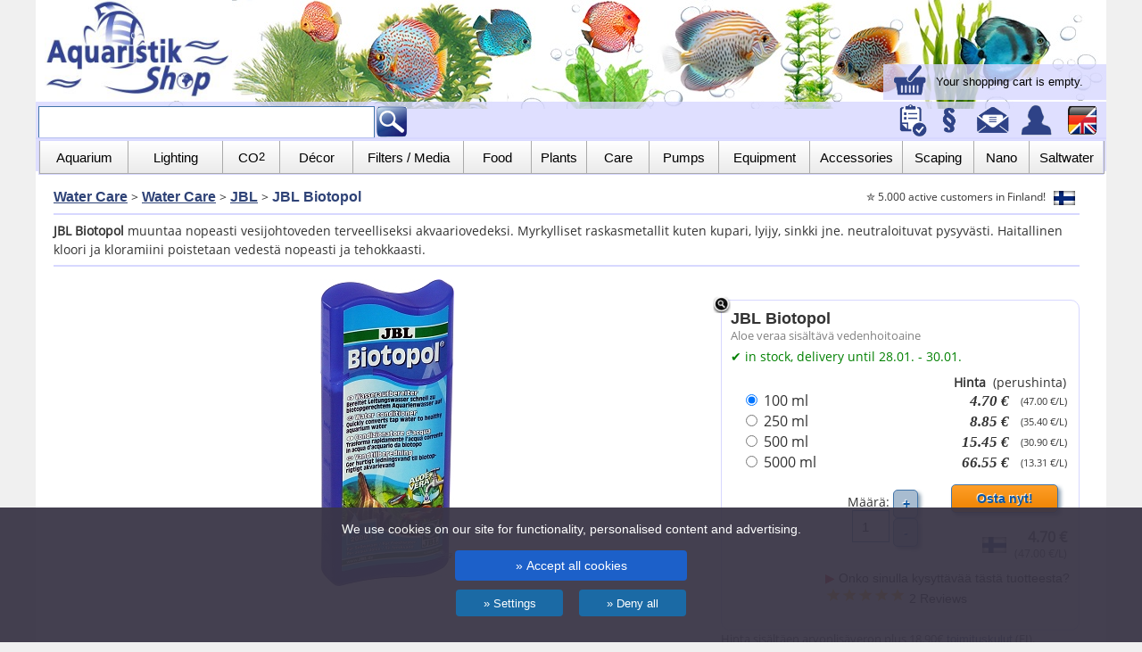

--- FILE ---
content_type: text/html; charset=utf-8
request_url: https://www.aquaristikshop.com/fi/JBL-Biotopol/125445/
body_size: 15338
content:

<!DOCTYPE html>
<html lang="fi">
<head>
<title>JBL Biotopol</title>
<meta http-equiv="language" content="fi">
<meta http-equiv="Content-Type" content="text/html; charset=utf-8">
<META NAME="publisher" CONTENT="Happy Diskus">
<META NAME="keywords" CONTENT="JBL Biotopol,4014162230010,JBL,2300100,,Aloe veraa sisältävä vedenhoitoaine,aquarium,aquaristic,aquaristik,aquaristikshop">
<META NAME="robots" CONTENT="INDEX,FOLLOW">
<meta name="viewport" content="width=1000; initial-scale=1; minimum-scale=1; maximum-scale=2.5; user-scalable=2.5;">   
<meta http-equiv="X-UA-Compatible" content="IE=edge">
<link rel="stylesheet" type="text/css" href="/cs_shop24.css?v=3">
<link rel="canonical" href="https://www.aquaristikshop.com/aquaristic/JBL-Biotopol/125445/">
<link rel="alternate" hreflang="x-default" href="https://www.aquaristikshop.com/aquaristik/JBL-Biotopol/125445/">
<link rel="alternate" hreflang="en" href="https://www.aquaristikshop.com/aquaristic/JBL-Biotopol/125445/">
<link rel="alternate" hreflang="en-GB" href="https://www.aquaristikshop.com/aquaristic/JBL-Biotopol/125445/gb/">
<link rel="alternate" hreflang="pt-PT" href="https://www.aquaristikshop.com/pt/JBL-Biotopol/125445/">
<link rel="alternate" hreflang="fi-FI" href="https://www.aquaristikshop.com/fi/JBL-Biotopol/125445/">
<meta property="og:title" content="JBL Biotopol"><meta property="og:image" content="https://www.aquaristikshop.com/pictures_xxl/125445.jpg"><meta property="og:description" content=""><meta property="og:url" content="https://www.aquaristikshop.com/aquaristic/JBL-Biotopol/125445/"><script type="text/javascript" src="/fancybox/lib/jquery-1.10.1.min.js"></script>
<script type="text/javascript" src="/zoom/jquery.elevatezoom.js"></script>  
<script type="text/javascript" src="/fancybox/source/jquery.fancybox.js?v=2.1.5"></script>
<link rel="stylesheet" type="text/css" href="/fancybox/source/jquery.fancybox.css?v=2.1.5" media="screen" />
<script type="text/javascript">
   $(document).ready(function() {
    $("#bigpic").elevateZoom({
       zoomType: "inner",
       cursor: "zoom-in"
      });
      $('.fancybox').fancybox();  

 document.getElementById("captcha").src="https://www.aquaristikshop.com/securimage/securimage_show.php" ;
$(".fancypreview").fancybox({
        'width': 1192,
        'transitionIn': 'elastic', // this option is for v1.3.4
        'transitionOut': 'elastic', // this option is for v1.3.4
        'type': 'iframe',	
	  'scrolling': 'no', 
        'iframe': {'scrolling': 'no'},
  afterClose: function () {
        
$.ajax({
        url: "https://www.aquaristikshop.com/wkinfo24.php",
        type: 'GET',
        success: function(res) {          
   $('#mywkpreview').html(res);          
        }
    });

    },
         
        'fitToView' : false 
    });

      var hash = window.location.hash.substring(1);
     if (hash=="accessories") {showTab('2');
      document.getElementById("accessories_info").innerHTML='<table bgcolor="#eeeeee" style="border:1px solid" cellpadding="5" width="400"><tr><td><b>The article has been added to your <a href="/cgi-bin/neu/webshop.pl?t=e_temcart" target="_top">shopping cart</a>.</b>.</td></tr></table>';       
      }
      if (hash=="review") {showTab('3');}
    });
</script>
<style type="text/css">

.productrec .spreview {
 visibility: hidden;
  width: 120px;height:0px;

  color: #fff;
  text-align: center;
 
  /* Position the tooltip text - see examples below! */
  position: absolute;left:0px;top:0px;
  z-index: 1;
}

/* Show the tooltip text when you mouse over the tooltip container */
.productrec:hover .spreview {
  visibility: visible;height:0px;
}
.schnellansicht {
position:absolute;background: rgb(0, 0, 0);background: rgba(0, 0, 0, 0.5);width:100%;height:20px;top:10px;
}
.schnellansicht:hover {
background-color:#000000;
}
</style>


<script>
  window.dataLayer = window.dataLayer || [];
  function gtag() { dataLayer.push(arguments); }
  gtag('consent', 'default', {
    'ad_user_data': 'denied',
    'ad_personalization': 'denied',
    'ad_storage': 'denied',
    'analytics_storage': 'denied',
    'wait_for_update': 500,
  });
  gtag('js', new Date());
  gtag('config', 'AW-1072059009');
  gtag('config', 'G-9RLB61CH5V');
  </script>
<script defer src="https://www.aquaristikshop.com/analytics.js"></script>
</head>

<body>


<div class="wrapper">

<!-- Menü oben -->
<div class="content" style="border:0px solid;height:160px;background-image:url('/assets/logos/header_1200g.jpg');background-repeat:no-repeat ;background-position:0px -8px;background-size:1200px auto" id="mywkpreview">

<div style="height:114px;border:0px solid;">
<a href="https://www.aquaristikshop.com/en/"><img src="/assets/logos/aquaristikshop-s.jpg" width="210" height="112" border="0" alt="Aquaristik Shop" title="Aquaristik Shop" hspace="10"></a>
</div>

<div style="position:relative;width:100%;">
  <div style="text-align:right;min-width:250px;border:0px solid;top:-132px;right:0;position:absolute;"> 
     <div style="background-color:#D7D8FF;margin-top:90px;text-align:left;padding-left:5px;padding-right:10px;background-image:linear-gradient(180deg,#eeeeee 25%,#dddddd 75%);background:rgba(215,216,255,0.8);white-space:nowrap" class="wklink">
<a href="/cgi-bin/neu/webshop.pl?t=e_temcart" target="_top" style="text-decoration:none;color:black" rel="nofollow"><img src="/assets/mobil/warenkorb.gif" width="40" height="40" border="0" hspace="5" alt="Shopping Cart" title="Shopping Cart" style="vertical-align:middle">
<font style="font-size:13px">Your shopping cart is empty.</font></a>
     </div>

  </div>
</div>

<div id="fixtopmenu" style="positon:relative;width:1200px;z-index:8000">

<!-- Suchfeld -->
<div class="content" style="position:relative;height:42px;width:100%;border:0px solid;background-color:#D7D8FF;padding:3px;background-image:linear-gradient(180deg,#dddddd 25%,#cccccc 75%);background:rgba(215,216,255,0.8); ">
<div style="float:left;margin-top:2px">
<form action="/aquaristic/query" method="GET" style="display:inline"><input type="text" class="textInput" name="search" style="width:370px;height:34px;padding:0;margin:0;padding-left:5px;"><input type="image" src="/assets/mobil/lupe_glow.gif" style="height:36px;width:auto;padding:0;margin:0;" align="top" vspace=0 hspace=0>
</form>
</div>

<style type="text/css">#wkfix {visibility:hidden;}</style>
<div style="float:right;border:0px solid;height:40px">
 <a href="/cgi-bin/neu/webshop.pl?t=e_temcart" target="_top" id="wkfix" rel="nofollow"><img src="/assets/mobil/warenkorb.gif" border="0" width="36" height="36" hspace="6" alt="Shopping Cart" title="Shopping Cart"></a>
 <a href="/cgi-bin/neu/webshop.pl?mliste=1&t=e_merkliste" rel="nofollow"><img src="/assets/mobil/account.gif" width="36" height="36" border="0" hspace="0" alt="Wish List" title="Wish List"></a>
 <a href="/cgi-bin/neu/webshop.pl?t=e_agb" rel="nofollow"><img src="/assets/mobil/agb_2d.gif" width="36" height="36" border="0" hspace="3"  alt="Gerneral terms of business" title="Gerneral terms of business"></a>
<a href="/aquaristic/contact"><img src="/assets/mobil/email.gif" width="36" height="36" border="0" hspace="6"  alt="E-Mail" title="E-Mail"></a><a href="/cgi-bin/neu/webshop.pl?t=e_temcostumer" rel="nofollow"><img src="/assets/mobil/profil_2d.gif" width="36" height="36" border="0" hspace="6" alt="Login" title="Login"></a>
 <a href="https://www.aquaristikshop.com/aquaristic/JBL-Biotopol/125445/"><img src="/assets/mobil/laender.gif" width="36" height="36" border="0" hspace="6" alt="Aquaristik Shop" title="Deutsch"></a>

</div>

</div>
<div class="clear"></div>


<div class="content" style="position:relative;height:38px;margin-top:-3px;margin-bottom:1px;width:1200px;border:0px solid;background-color:#D7D8FF;padding:3px;background-image:linear-gradient(180deg,#dddddd 25%,#aaaaaa 75%);background:rgba(215,216,255,0.8); ">

<div class="lmenuo">
<nav><ul style="width:1196px;">


<li class="menuho" style="width:100px;border-left:1px solid #aaaaaa;"><a href="/aquaristic/aquaria-and-furniture/" class="menulink" style="font-size:15px">Aquarium</a>
<ul class="menuhol">
<li>
<ul style="border:0px"><li style="float:left;">
<ul style="border:0px">
<li class="mo"><a href="/aquaristic/aquaria-and-furniture/" style="color:#333333;text-decoration:underline"><b>Aquariums & Tanks</b></a></li>
<li class="mo"><a href="/aquaristic/aquaria-and-furniture/combinations/">Combinations</a>
<li class="mo"><a href="/aquaristic/aquaria-and-furniture/standard-aquaria/">Standard Aquarium</a>
<li class="mo"><a href="/aquaristic/aquaria-and-furniture/optiwhite/">OptiWhite Aquarium</a>
<li class="mo"><a href="/aquaristic/aquaria-and-furniture/nano-aquariums/">Nano Aquarium</a>
<li class="mo"><a href="/aquaristic/SAVIC-Plastic-Aquarium/278150/">Plastic Aquarium</a>
</ul>
</li><li style="float:left">
<ul style="border:0px">
<li class="mo"><a href="/aquaristic/aquaria-and-furniture/covers/" style="color:#333333;text-decoration:underline"><b>Furniture</b></a></li>
<li class="mo"><a href="/aquaristic/aquaria-and-furniture/covers/">Covers / Hoods</a>
<li class="mo"><a href="/aquaristic/aquaria-and-furniture/cabinets/">Cabinets</a>
<li class="mo"><a href="/aquaristic/aquaria-and-furniture/thermo-safety-pads/">Thermo Safety Pads</a>
</ul>
</li></ul></li></ul>
</li>

<li class="menuho" style="width:106px"><a href="/aquaristic/lighting/" class="menulink" style="font-size:15px">Lighting</a>
<ul class="menuhol">
<li>
<ul style="border:0px"><li style="float:left;">
<ul style="border:0px">
<li class="mo"><a href="/aquaristic/led-lighting/" style="color:#333333;text-decoration:underline"><b>LED Aquarium Lights</b></a></li>
<li class="mo"><a href="/aquaristic/led-lighting/aquatlantis/">Aquatlantis LED</a>
<li class="mo"><a href="/aquaristic/led-lighting/chihiros/">Chihiros LED</a>
<li class="mo"><a href="/aquaristic/led-lighting/eheim/">EHEIM LED</a>
<li class="mo"><a href="/aquaristic/led-lighting/fluval/">Fluval LED</a>
<li class="mo"><a href="/aquaristic/led-lighting/sera/">Sera LED</a>
<li class="mo"><a href="/aquaristic/led-lighting/econlux/">SolarStinger LED</a>
<li class="mo"><a href="/aquaristic/led-lighting/tetra/">Tetra LED</a>
<li class="mo"><a href="/aquaristic/led-lighting/juwel-aquarium/">Juwel LED</a>
<li class="mo"><a href="/aquaristic/Juwel-HeliaLux-Spectrum-full-spectrum-LED-Lighting-Unit/438635/">- Juwel HeliaLux LED</a>
<li class="mo"><a href="/aquaristic/lighting/led-clip-lights/">LED Clip Lights</a>
</ul>
</li><li style="float:left">
<ul style="border:0px">
<li class="mo"><a href="/aquaristic/lighting/" style="color:#333333;text-decoration:underline"><b>Lighting</b></a></li>
<li class="mo"><a href="/aquaristic/lighting/fluorescent-tubes/">Fluorescent Tubes</a>
<li class="mo"><a href="/aquaristic/lighting/hang-up-lamps/">Hang up Lamps</a>
<li class="mo"><a href="/aquaristic/lighting/fluorescent-lamps/">Light Bars</a>
<li class="mo"><a href="/aquaristic/lighting/led-clip-lights/">LED Clip Lights</a>
<li class="mo"><a href="/aquaristic/lighting/reflectors/">Reflectors</a>
<li class="mo" style="padding-top:10px"><a href="/aquaristic/lighting/covers/" style="color:#333333;text-decoration:underline"><b>Covers / Hoods</b></a></li>
<li class="mo"><a href="/aquaristic/lighting/covers/">Cover / Hood</a>
<li class="mo"><a href="/aquaristic/Juwel-Light-Unit-MultiLux-LED/438460/">- Juwel MultiLux LED</a>
</ul>
</li></ul></li></ul>
</li>


<li class="menuho" style="width:64px"><a href="/aquaristic/co2-technic/" class="menulink" style="font-size:15px">CO<sub>2</sub></a>
<ul class="menuhol"><li>
<ul style="border:0px"><li style="float:left;">
<ul style="border:0px;">
<li class="mo"><a href="/aquaristic/co2-technic/" style="color:#333333;text-decoration:underline"><b>CO2-Technic</b></a></li>
<li class="mo"><a href="/aquaristic/co2-technic/dennerle/">Dennerle CO2</a>
<li class="mo"><a href="/aquaristic/co2-technic/jbl/">JBL CO2</a>
<li class="mo"><a href="/aquaristic/co2-technic/aqua-medic/">Aqua Medic CO2</a>
<li class="mo"><a href="/aquaristic/co2-technic/">CO2 Kits</a>
<li class="mo"><a href="/aquaristic/co2-technic/soechting/">S&ouml;chting Carbonator</a>
</ul>
</li><li style="float:left">
<ul style="border:0px">
<li class="mo"><a href="/aquaristic/CO2-Pressure-Cylinder-2-000-g-filled/198805/" style="color:#333333;text-decoration:underline"><b>Cylinders</b></a></li>
<li class="mo"><a href="/aquaristic/CO2-Pressure-Cylinder-2-000-g-filled/198805/">CO2 Cylinders</a>
<li class="mo"><a href="/aquaristic/co2-technic/co2-accessories/">CO2 Accessories</a>
</ul>
</li></ul></li></ul>
</li>




<li class="menuho" style="width:82px"><a href="/aquaristic/decoration/" class="menulink" style="font-size:15px">D&#233;cor</a>
<ul class="menuhol"><li>
<ul style="border:0px"><li style="float:left;">
<ul style="border:0px">
<li class="mo"><a href="/aquaristic/decoration/substrate/" style="color:#333333;text-decoration:underline"><b>Plant Substrate</b></a></li>
<li class="mo"><a href="/aquaristic/decoration/substrate/sand-gravel/">Sand/Gravel</a>
<li class="mo"><a href="/aquaristic/decoration/substrate/plant-substrate/">Soil</a>
<li class="mo"><a href="/aquaristic/decoration/substrate/color-gravel/">Color Gravel</a>
<li class="mo"><a href="/aquaristic/saltwater-and-reef/saltwater-substrate/">Saltwater Substrate</a>
</ul>
</li><li style="float:left">
<ul style="border:0px">
<li class="mo"><a href="/aquaristic/decoration/" style="color:#333333;text-decoration:underline"><b>Decoration</b></a></li>
<li class="mo"><a href="/aquaristic/decoration/3d-backgrounds/">3D Backgrounds</a>
<li class="mo"><a href="/aquaristic/decoration/ornaments/">Ornaments</a>
<li class="mo"><a href="/aquaristic/accessories/silicone-adhesives/">Silicone Adhesives</a>
<li class="mo"><a href="/aquaristic/decoration/driftwood-and-roots/">Driftwood &amp; Roots</a>
<li class="mo"><a href="/aquaristic/decoration/rocks-and-stones/">Rocks &amp; Stones</a>
</ul>
</li></ul></li></ul>
</li>



<li class="menuho" style="width:124px"><a href="/aquaristic/filter-technic/" class="menulink" style="font-size:15px">Filters / Media</a>
<ul class="menuhol"><li>
<ul style="border:0px"><li style="float:left;">
<ul style="border:0px">
<li class="mo"><a href="/aquaristic/filter-technic/" style="color:#333333;text-decoration:underline"><b>Filters</b></a></li>
<li class="mo"><a href="/aquaristic/filter-technic/external-filters/">External Filters</a>
<li class="mo"><a href="/aquaristic/filter-technic/external-filters/eheim/">- EHEIM External Filters</a>
<li class="mo"><a href="/aquaristic/filter-technic/external-filters/jbl/">- JBL External Filters</a>
<li class="mo"><a href="/aquaristic/filter-technic/external-filters/fluval/">- Fluval External Filters</a>
<li class="mo"><a href="/aquaristic/filter-technic/internal-filters/">Internal Filters</a>
<li class="mo"><a href="/aquaristic/filter-technic/thermo-filters/">Thermo Filters</a>
<li class="mo"><a href="/aquaristic/filter-technic/undergravel-filters/">Undergravel Filters</a>
<li class="mo"><a href="/aquaristic/filter-technic/sponge-filters">Sponge Filters</a>
<li class="mo"><a href="/aquaristic/filter-technic/saltwater-filters/">Saltwater Filters</a>
<li class="mo"><a href="/aquaristic/filter-technic/clip-on-filter/">Clip-on Filters</a>
</ul>
</li><li style="float:left">
<ul style="border:0px">
<li class="mo"><a href="/aquaristic/filter-media/" style="color:#333333;text-decoration:underline"><b>Filter Media</b></a></li>
<li class="mo"><a href="/aquaristic/filter-media/filter-media/">Filter Media</a>
<li class="mo"><a href="/aquaristic/filter-media/filter-starter/">Bacterial Starter</a>
<li class="mo"><a href="/aquaristic/filter-media/filter-cartridges/">Filter Cartridges</a>
<li class="mo"><a href="/aquaristic/filter-media/ppi-filter-foam/">PPI Filter Foam</a>
<li class="mo"><a href="/aquaristic/filter-media/net-bags/">Net Bags</a>
<li class="mo"><a href="/aquaristic/filter-media/filter-pads-search/">Filter Pads Search</a>
</ul>
</li></ul></li></ul>
</li>


<li class="menuho" style="width:76px"><a href="/aquaristic/fish-food-and-artemia/" class="menulink" style="font-size:15px">Food</a>
<ul class="menuhol"><li>
<ul style="border:0px"><li style="float:left;">
<ul style="border:0px">
<li class="mo"><a href="/aquaristic/fish-food-and-artemia/fish-food/" style="color:#333333;text-decoration:underline"><b>Food</b></a></li>
<li class="mo"><a href="/aquaristic/fish-food-and-artemia/fish-food/">Fish Food</a>
<li class="mo"><a href="/aquaristic/fish-food-and-artemia/shrimp-crabs-food/">Shrimp-/Crabs Food</a>
<li class="mo"><a href="/aquaristic/fish-food-and-artemia/turtle-food/">Turtle Food</a>
<li class="mo"><a href="/aquaristic/fish-food-and-artemia/baby-fish-food/">Baby Fish Food</a>
<li class="mo"><a href="/aquaristic/fish-food-and-artemia/coral-food/">Coral Food</a>
<li class="mo"><a href="/aquaristic/technic/automatic-feeders/">Automatic Feeders</a>	
</ul>
</li><li style="float:left">
<ul style="border:0px">
<li class="mo"><a href="/aquaristic/fish-food-and-artemia/artemia-brine-shrimp/" style="color:#333333;text-decoration:underline"><b>Artemia</b></a></li>
<li class="mo"><a href="/aquaristic/fish-food-and-artemia/artemia-brine-shrimp/">Artemia</a>
<li class="mo"><a href="/aquaristic/fish-food-and-artemia/artemia-brine-shrimp/hatching-units/">Hatching Units</a>
</ul>
</li></ul></li></ul>
</li>

<li class="menuho" style="width:62px"><a href="/aquaristic/plant-care/" class="menulink" style="font-size:15px">Plants</a>
<ul class="menuhol"><li>
<ul style="border:0px"><li style="float:left;">
<ul style="border:0px">
<li class="mo"><a href="/aquaristic/plant-care/" style="color:#333333;text-decoration:underline"><b>Plant Care</b></a></li>
<li class="mo"><a href="/aquaristic/plant-care/fertilizers/">Fertilizers</a>
<li class="mo"><a href="/aquaristic/plant-care/plant-substrate/">Plant Substrate</a>
<li class="mo"><a href="/aquaristic/plant-care/algae-control/">Algae Control</a>
<li class="mo"><a href="/aquaristic/plant-care/algae-magnets/">Algae Magnets</a>
<li class="mo"><a href="/aquaristic/plant-care/automatic-fertilizer/">Automatic Fertilizer</a>
<li class="mo"><a href="/aquaristic/plant-care/plant-tongs/">Plant Tongs</a>
</ul>
</li><li style="float:left">
<ul style="border:0px">
<li class="mo"><a href="/aquaristic/plants/" style="color:#333333;text-decoration:underline"><b>Plants</b></a></li>
<li class="mo"><a href="/aquaristic/plants/in-vitro-plants/">In-Vitro Plants</a>
<li class="mo"><a href="/aquaristic/plants/moss/">Aquarium Moss</a>
<li class="mo"><a href="/aquaristic/plants/pads/">Pads</a>
<li class="mo"><a href="/aquaristic/plants/bulbs/">Bulbs</a>
<li class="mo"><a href="/aquaristic/plants/bulbs/">Bulbs</a>
<li class="mo"><a href="/aquaristic/plants/plastic-plants/">Plastic Plants</a><p>
</ul>
</li></ul></li></ul>
</li>


<li class="menuho" style="width:70px"><a href="/aquaristic/water-care/" class="menulink" style="font-size:15px">Care</a>
<ul class="menuhol"><li>
<ul style="border:0px"><li style="float:left;">
<ul style="border:0px">
<li class="mo"><a href="/aquaristic/water-care/" style="color:#333333;text-decoration:underline"><b>Water Conditioners</b></a></li>
<li class="mo"><a href="/aquaristic/water-care/water-care/">Water Conditioners</a>
<li class="mo"><a href="/aquaristic/water-tests/">Water Tests</a>
<li class="mo"><a href="/aquaristic/saltwater-and-reef/sea-salt/">Sea Salt</a>
<li class="mo"><a href="/aquaristic/medications-and-cures/trace-elements/">Minerals</a>
</ul>
</li><li style="float:left">
<ul style="border:0px">
<li class="mo"><a href="/aquaristic/medications-and-cures/" style="color:#333333;text-decoration:underline"><b>Medications & Cures</b></a></li>
<li class="mo"><a href="/aquaristic/medications-and-cures/medications/">Medications</a>
<li class="mo"><a href="/aquaristic/medications-and-cures/algae-control/">Algae Control</a>
<li class="mo"><a href="/aquaristic/medications-and-cures/snails/">Snail Catchers</a>
</ul>
</li></ul>
</li></ul>
</li>



<li class="menuho" style="width:78px"><a href="/aquaristic/pumps/" class="menulink" style="font-size:15px">Pumps</a>
<ul class="menuhol"><li>
<ul style="border:0px"><li style="float:left;">
<ul style="border:0px">
<li class="mo"><a href="/aquaristic/pumps/" style="color:#333333;text-decoration:underline"><b>Pumps</b></a></li>
<li class="mo"><a href="/aquaristic/pumps/universal-pumps/">Universal Pumps</a>
<li class="mo"><a href="/aquaristic/pumps/air-pumps/">Air Pumps</a>
<li class="mo"><a href="/aquaristic/pumps/circulation-pumps/">Circulation Pumps</a>
<li class="mo"><a href="/aquaristic/pumps/dosing-pumps/">Dosing Pumps</a>
<li class="mo"><a href="/aquaristic/pumps/air-pumps/air-stones/">Air Stones</a>
</ul>
</li><li style="float:left">
<ul style="border:0px">
<li class="mo"><a href="/aquaristic/pumps/pvc-fittings/" style="color:black"><b>PVC</b></a></li>
<li class="mo"><a href="/aquaristic/pumps/pvc-fittings/">PVC-Fittings</a>
</ul>
</li></ul></li></ul>
</li>




<li class="menuho" style="width:102px"><a href="/aquaristic/technic/" class="menulink" style="font-size:15px">Equipment</a>
<ul class="menuhol"><li>
<ul style="border:0px"><li style="float:left;">
<ul style="border:0px">
<li class="mo"><a href="/aquaristic/heating-and-cooling/" style="color:#333333;text-decoration:underline"><b>Heating & Cooling</b></a></li>
<li class="mo"><a href="/aquaristic/heating-and-cooling/">Heaters</a>
<li class="mo"><a href="/aquaristic/heating-and-cooling/jaeger/">- EHEIM J&auml;ger</a>
<li class="mo"><a href="/aquaristic/heating-and-cooling/substrate-heater/">Substrate Heater</a>
<li class="mo"><a href="/aquaristic/heating-and-cooling/flow-heater/">Flow Heater</a>
<li class="mo"><a href="/aquaristic/measuring-and-computer/thermometer/">Thermometers</a>
<li class="mo"><a href="/aquaristic/heating-and-cooling/fan-cooling-systems/">Cooling Units</a>
</ul>
</li><li style="float:left">
<ul style="border:0px">
<li class="mo"><a href="/aquaristic/technic/" style="color:#333333;text-decoration:underline"><b>Technic</b></a></li>
<li class="mo"><a href="/aquaristic/measuring-and-computer/measuring-and-regulating/">Measuring & Regulating</a>
<li class="mo"><a href="/aquaristic/technic/osmosis-units/">Osmose Units</a>
<li class="mo"><a href="/aquaristic/technic/uv-steriliser/">UV Steriliser</a>
<li class="mo"><a href="/aquaristic/technic/water-clarifier/">Water Clarifier</a>
<li class="mo"><a href="/aquaristic/technic/oxydators/">Oxydators</a>
<li class="mo"><a href="/aquaristic/technic/skimmers/">Skimmers</a>
<li class="mo"><a href="/aquaristic/technic/ozonisators/">Ozonisators</a>
<li class="mo"><a href="/aquaristic/garden-pond/">Garden Pond</a>
</ul>
</li></ul></li></ul>
</li>



<li class="menuho" style="width:104px"><a href="/aquaristic/accessories/" class="menulink" style="font-size:15px">Accessories</a>
<ul class="menuhol" style="right:4px"><li>
<ul style="border:0px"><li style="float:left;">
<ul style="border:0px">
<li class="mo"><a href="/aquaristic/accessories/" style="color:#333333;text-decoration:underline"><b>Helpers</b></a></li>
<li class="mo"><a href="/aquaristic/accessories/gravel-cleaners/">Gravel Cleaners</a>
<li class="mo"><a href="/aquaristic/accessories/surface-cleaners/">Surface Cleaners</a>
<li class="mo"><a href="/aquaristic/accessories/spawning-tools/">Spawning Tools</a>
<li class="mo"><a href="/aquaristic/accessories/algae-magnets/">Algae Magnets</a>
<li class="mo"><a href="/aquaristic/accessories/priming-aid/">Priming Aid</a>
<li class="mo"><a href="/aquaristic/accessories/air-stones/">Air Stones</a>
<li class="mo"><a href="/aquaristic/accessories/fish-nets/">Fish Nets</a>
<li class="mo"><a href="/aquaristic/accessories/glass-cleaners/">Glass Cleaners</a>
<li class="mo"><a href="/aquaristic/accessories/silicone-adhesives/">Silicone Adhesives</a>
</ul>
</li><li style="float:left">
<ul style="border:0px">
<li class="mo"><a href="/aquaristic/accessories/" style="color:#333333;text-decoration:underline"><b>Accessories</b></a></li>
<li class="mo"><a href="/cgi-bin/neu/webshop.pl?t=e_tem_4_1">Spare Parts EHEIM</a>
<li class="mo"><a href="/aquaristic/spare-parts-jbl/">Spare Parts JBL</a>
<li class="mo"><a href="/cgi-bin/neu/webshop.pl?t=e_tem_4_4">Spare Parts Fluval</a>
<li class="mo"><a href="/aquaristic/accessories/hoses/">Hoses</a>
<li class="mo"><a href="/aquaristic/accessories/suction-cups/">Suction Cups</a>
<li class="mo"><a href="/aquaristic/accessories/plastic-pipes/">Plastic Pipes</a>
<li class="mo"><a href="/aquaristic/accessories/accessories-eheim/">Accessories EHEIM</a>
<li class="mo"><a href="/aquaristic/accessories/accessories-jbl/">Accessories JBL</a>
<li class="mo"><a href="/aquaristic/filter-technic/external-filters/filter-accessories/">Accessories for Filters</a>
</ul>
</li></ul></li></ul>
</li>

<li class="menuho" style="width:80px"><a href="/aquaristic/aquascaping/" class="menulink" style="font-size:15px">Scaping</a>
<ul class="menuhol" style="right:4px"><li>
<ul style="border:0px"><li style="float:left;">
<ul style="border:0px">
<li class="mo"><a href="/aquaristic/aquascaping/" style="color:#333333;text-decoration:underline"><b>Aquascaping</b></a></li>
<li class="mo"><a href="/aquaristic/aquascaping/glassware/">Glassware</a>
<li class="mo"><a href="/aquaristic/aquascaping/wabi-kusa/">Wabi-Kusa</a>
<li class="mo"><a href="/aquaristic/aquascaping/plant-substrate/">Soil</a>
<li class="mo"><a href="/aquaristic/aquascaping/hardscape/">Hardscape</a>
</ul>
</li><li style="float:left">
<ul style="border:0px">
<li class="mo"><a href="/aquaristic/aquascaping/tools/" style="color:#333333;text-decoration:underline"><b>Aquascaping Tools</b></a></li>
<li class="mo"><a href="/aquaristic/aquascaping/tools/">Tools</a>
<li class="mo"><a href="/aquaristic/aquascaping/fertilizer/">Fertilizer</a>
</ul>
</li></ul></li></ul>
</li>


<li class="menuho" style="width:62px"><a href="/aquaristic/nano-aquaristic/" class="menulink" style="font-size:15px">Nano</a>
<ul class="menuhol" style="right:4px"><li>
<ul style="border:0px"><li style="float:left;">
<ul style="border:0px">
<li class="mo"><a href="/aquaristic/nano-aquaristic/" style="color:#333333;text-decoration:underline"><b>Nano Aquaristic</b></a></li>
<li class="mo"><a href="/aquaristic/nano-aquaristic/nano-aquariums/">Nano Aquariums</a>
<li class="mo"><a href="/aquaristic/lighting/led-clip-lights/">Nano Light</a>
<li class="mo"><a href="/aquaristic/nano-aquaristic/co2/">Nano CO2</a>
<li class="mo"><a href="/aquaristic/nano-aquaristic/filters/">Nano Filters</a>
<li class="mo"><a href="/aquaristic/nano-aquaristic/accessories/">Accessories</a>
</ul>
</li><li style="float:left">
<ul style="border:0px">
<li class="mo"><a href="/aquaristic/nano-aquaristic/shrimp-crabs-food/" style="color:#333333;text-decoration:underline"><b>Food & Decoration</b></a></li>
<li class="mo"><a href="/aquaristic/nano-aquaristic/shrimp-crabs-food/">Nano Food</a>
<li class="mo"><a href="/aquaristic/nano-aquaristic/nano-care/">Nano Care</a>
<li class="mo"><a href="/aquaristic/nano-aquaristic/substrate-gravel/">Nano Substrate</a>
</ul>
</li></ul></li></ul>
</li>
<li class="menuho" style="width:84px"><a href="/aquaristic/saltwater-and-reef/" class="menulink" style="font-size:15px">Saltwater</a>
<ul class="menuhol" style="right:4px"><li>
<ul style="border:0px"><li style="float:left;">
<ul style="border:0px">
<li class="mo"><a href="/aquaristic/saltwater-and-reef/sea-salt/" style="color:#333333;text-decoration:underline"><b>Saltwater & Reef</b></a></li>
<li class="mo"><a href="/aquaristic/saltwater-and-reef/sea-salt/">Sea Salt</a>
<li class="mo"><a href="/aquaristic/saltwater-and-reef/saltwater-substrate/">Saltwater Substrate</a>
<li class="mo"><a href="/aquaristic/saltwater-and-reef/hydrometer/">Hydrometer</a>
<li class="mo"><a href="/aquaristic/saltwater-and-reef/coral-food/">Coral Food</a>
<li class="mo"><a href="/aquaristic/accessories/silicone-adhesives/">Coral Adhesives</a>
</ul>
</li><li style="float:left">
<ul style="border:0px">
<li class="mo"><a href="/aquaristic/saltwater-and-reef/" style="color:#333333;text-decoration:underline"><b>Equipment</b></a></li>
<li class="mo"><a href="/aquaristic/saltwater-and-reef/skimmers/">Skimmers</a>
<li class="mo"><a href="/aquaristic/saltwater-and-reef/lighting/">Saltwater Lighting</a>
<li class="mo"><a href="/aquaristic/filter-technic/saltwater-filters/">Saltwater Filters</a>
<li class="mo"><a href="/aquaristic/saltwater-and-reef/circulation-pumps/">Streaming Pumps</a>

</ul>
</li></ul>
</li></ul>
</li>

</ul></nav>
</div>
</div>


</div>  <!-- Ende Fixtop -->
</div>




<!-- Main -->
<div class="contentmain">
<!-- Content-->


<main>
<div class="main" style="width:1160px;padding-right:10px;">



<div style="padding-top:10px;float:left;border:0px solid;padding-bottom:0px"><span itemprop="itemListElement" itemscope itemtype="http://schema.org/ListItem"><a class="path" href="https://www.aquaristikshop.com/aquaristic/water-care/" itemprop="item"><h2 style="display:inline"><span itemprop="name">Water Care</span></h2></a><meta itemprop="position" content="1"></span> &gt; <span itemprop="itemListElement" itemscope itemtype="http://schema.org/ListItem"><a class="path" href="https://www.aquaristikshop.com/aquaristic/water-care/water-care/" itemprop="item"><h2 style="display:inline"><span itemprop="name">Water Care</span></h2></a><meta itemprop="position" content="2"></span> &gt; <span itemprop="itemListElement" itemscope itemtype="http://schema.org/ListItem"><a class="path" href="https://www.aquaristikshop.com/aquaristic/water-care/water-care/jbl/" itemprop="item"><h2 style="display:inline"><span itemprop="name">JBL</span></h2></a><meta itemprop="position" content="3"></span> &gt; <h2 style="display:inline">JBL Biotopol</h2></div><div style="float:right;padding-top:10px;"><font style="font-size:12px;color:#333333">&#10030; 5.000 active customers in Finland!</font> <a href="#sregion" class="fancybox standard_tx"><img src="/assets/mobil/flagfi.gif" title="Aquaristikshop.com Finland" height="16" align="absmiddle" hspace="5" border="0"></a></div><div class="clear"></div><hr size="1" color="#D7D8FF" style="border-top:solid #D7D8FF 1px;height:1px;"><div style="line-height:1.5"><b>JBL Biotopol</b> muuntaa nopeasti vesijohtoveden terveelliseksi akvaariovedeksi. Myrkylliset raskasmetallit kuten kupari, lyijy, sinkki jne. neutraloituvat pysyvästi. Haitallinen kloori ja kloramiini poistetaan vedestä nopeasti ja tehokkaasti. </div><hr size="1" color="#D7D8FF" style="border-top:solid #D7D8FF 1px;height:1px;"><div style="width:850px;height:0px;"></div><div itemscope itemtype="http://schema.org/Product"><meta itemprop="sku" content="125445"><meta itemprop="brand" content="JBL"><meta itemprop="name" content="JBL Biotopol"><meta itemprop="image" content="https://www.aquaristikshop.com/pictures_g/125445.jpg"><meta itemprop="gtin13" content="4014162230010"><span itemprop="aggregateRating" itemscope itemtype="http://schema.org/AggregateRating"><meta itemprop="ratingValue" content="5"><meta itemprop="reviewCount" content="2"></span><div style="float:left;text-align:center;margin-left:auto;margin-right:auto;border:0px solid;width:65%;padding-top:4px;"><table height="280" width="100%"><tr><td valign="center" align="center"><a id="gal" title="JBL Biotopol" href="javascript:$('a.fancybox').eq(1).trigger('click');void(0);"><img id="bigpic" data-zoom-image="/pictures_xxl/125445.jpg" style="max-width:700px;height:auto;vertical-align:middle" src="/pictures_g/125445.jpg" width="150" height="344" border=0 hspace=5 alt="JBL Biotopol"></a></td></tr></table></div>

<form method="POST" action="/cgi-bin/neu/webshop.pl">
<input type=hidden name="t" value="temartic_e">
<input type=hidden name="addwk" value="1">
<input type=hidden name="f" value="*NR">
<input type=hidden name="c" value="125445">
<input type="hidden" name="l" value="en">
<div style="width:35%;padding:0px;border:1px solid;margin-left:auto;margin-right:auto;float:right;margin-top:30px;border:0px solid #D7D8FF;">
<div style="width:100%;padding:10px;border:1px solid;margin-left:auto;margin-right:auto;float:right;border:1px solid #D7D8FF;border-radius: 10px 10px 10px 10px;-moz-border-radius: 10px 10px 10px 10px;-webkit-border-radius: 10px 10px 10px 10px;position:relative">

<a href="javascript:$('a.fancybox').eq(1).trigger('click');void(0);" class="companyartic" id="trigger"><img src="/fancybox/magnify.png" class="magnify" alt="Vergr&ouml;&szlig;ern" title="Vergr&ouml;&szlig;ern" width="20" height="19" style="position:absolute;top:-5px;left:-10px;"></a><div style="text-align:left;width:100%;overflow:hidden;padding-bottom:10px;padding-top:1px;margin-left:auto;margin-right:auto;">
<a href="https://www.aquaristikshop.com/fi/JBL-Biotopol/125445/" class="name" style="text-decoration:none;"><h1 style="display:inline;font-size:18px;color:#333333"><b>JBL Biotopol</b></h1></a>
<div style="color:grey;text-align:left;width:500px;font-size:13px;padding-bottom:5px;margin-left:auto;margin-right:auto">
Aloe veraa sisältävä vedenhoitoaine</div><div id="bestand" style="color:#008000">
&#10004; in stock, delivery until 28.01. - 30.01.</div>

</div>

<script type="text/JavaScript">
function changeImage(s,w,h,i,g,l,e) {
g=g+1;  document.getElementById('bigpic').src='/pictures_g/'+s;document.getElementById('bigpic').width=w;document.getElementById('bigpic').height=h;
   $.removeData('#bigpic', 'elevateZoom');//remove zoom instance from image
   $('.zoomContainer').remove();// remove zoom container from DOM
   $("#bigpic").data('zoom-image','/pictures_xxl/'+s);
  $("#bigpic").elevateZoom({zoomType: "inner",cursor: "zoom-in"});

//  if (i>0) {document.getElementsByClassName('mojozoom_marker')[0].style.visibility='hidden';document.getElementsByClassName('mojozoom_img')[0].style.visibility='hidden';document.getElementsByClassName('mojozoom_imgctr')[0].style.border='0px';}
//  if (i==0) {document.getElementsByClassName('mojozoom_marker')[0].style.visibility='';document.getElementsByClassName('mojozoom_img')[0].style.visibility='';document.getElementsByClassName('mojozoom_imgctr')[0].style.border='';}
  document.getElementById('gal').href='javascript:$(\'a.fancybox\').eq('+g+').trigger(\'click\');void(0);';
  document.getElementById('trigger').href='javascript:$("a.fancybox").eq('+g+').trigger("click");void(0);';
}
</script>


<div style="float:right;text-align:right;border:0px solid;min-width:240px;"><table border="0" cellpadding="0" cellspacing="0" style="border-collapse: collapse" bordercolor="#111111" width="100%"><tr><td colspan=2></td><td align=right colspan=2><font style="font-size:14px"><b>Hinta&nbsp;</b></font>&nbsp;(perushinta)&nbsp;</td></tr><tr><td width="10%" class="space" bgcolor="#F5F6FF"></td><td width="70%" class="space" bgcolor="#F5F6FF" align="right" colspan="2"></td></tr><tr class="osn" style="display:" ><td><script>var zopta='125445';</script><a class="fancybox" rel="gallery1" title="JBL Biotopol" href="/pictures_xxl/125445.jpg"></a><input type="radio" name="BESTELLUNGSINFO_multipreis125445 * 125446 * 125447 * 125448" id="multipreis0" value="0" checked onClick="changeImage('125445.jpg',150,344,0,0,'','4014162230010')" onChange="document.getElementById('cpreis').innerHTML='4.70 &euro;';document.getElementById('cgpreis').innerHTML='(47.00 &euro;/L)';document.getElementById('bestand').innerHTML='&#10004; in stock, delivery until 28.01. - 30.01.';document.getElementById('vkinfo').innerHTML=' plus 18.90&euro;';document.getElementById('bpunkte').innerHTML='';document.getElementById('zopt125445').style.display='block';document.getElementById('zopt'+zopta).style.display='none';zopta='125445';"></td><td width="70%"  bgcolor="#FFFFFF" align="left" nowrap style="font-size:16px">&nbsp;100 ml&nbsp;</td><td bgcolor="#FFFFFF" align="right" nowrap><span itemprop="offers" itemscope itemtype="http://schema.org/Offer"><meta itemprop="itemOffered" content="JBL Biotopol - 100 ml"><meta itemprop="url" content="https://www.aquaristikshop.com/aquaristic/JBL-Biotopol/125445/"><font style="font-size:17px;font-family:Verdana;"><b><i>4.70 &euro;</i></b></font>&nbsp;<meta itemprop="priceValidUntil" content="2027-06-01"><meta itemprop="price" content="4.70"><meta itemprop="priceCurrency" content="EUR"><meta itemprop="gtin13" content="4014162230010"><meta itemprop="mpn" content="2300100"><meta itemprop="availability" content="http://schema.org/InStock"><link itemprop="itemCondition" href="http://schema.org/NewCondition"></span></td><td bgcolor="#FFFFFF" align="right" nowrap style="font-size:11px">(47.00 &euro;/L)&nbsp;</td></tr><tr><tr class="osn" style="display:" ><td><a class="fancybox" rel="gallery1" title="JBL Biotopol" href="/pictures_xxl/125445.jpg"></a><input type="radio" name="BESTELLUNGSINFO_multipreis125445 * 125446 * 125447 * 125448" id="multipreis1" value="1" onClick="changeImage('125445.jpg',150,344,1,1,'','4014162230027')" onChange="document.getElementById('cpreis').innerHTML='8.85 &euro;';document.getElementById('cgpreis').innerHTML='(35.40 &euro;/L)';document.getElementById('bestand').innerHTML='&#10004; in stock, delivery until 30.01. - 04.02.';document.getElementById('vkinfo').innerHTML=' plus 18.90&euro;';document.getElementById('bpunkte').innerHTML='';document.getElementById('zopt125446').style.display='block';document.getElementById('zopt'+zopta).style.display='none';zopta='125446';"></td><td width="70%"  bgcolor="#FFFFFF" align="left" nowrap style="font-size:16px">&nbsp;250 ml&nbsp;</td><td bgcolor="#FFFFFF" align="right" nowrap><span itemprop="offers" itemscope itemtype="http://schema.org/Offer"><meta itemprop="itemOffered" content="JBL Biotopol - 250 ml"><meta itemprop="url" content="https://www.aquaristikshop.com/aquaristic/JBL-Biotopol/125446/"><font style="font-size:17px;font-family:Verdana;"><b><i>8.85 &euro;</i></b></font>&nbsp;<meta itemprop="priceValidUntil" content="2027-06-01"><meta itemprop="price" content="8.85"><meta itemprop="priceCurrency" content="EUR"><meta itemprop="gtin13" content="4014162230027"><meta itemprop="mpn" content="2300200"><meta itemprop="availability" content="http://schema.org/InStock"><link itemprop="itemCondition" href="http://schema.org/NewCondition"></span></td><td bgcolor="#FFFFFF" align="right" nowrap style="font-size:11px">(35.40 &euro;/L)&nbsp;</td></tr><tr><tr class="osn" style="display:" ><td><a class="fancybox" rel="gallery1" title="JBL Biotopol" href="/pictures_xxl/125445.jpg"></a><input type="radio" name="BESTELLUNGSINFO_multipreis125445 * 125446 * 125447 * 125448" id="multipreis2" value="2" onClick="changeImage('125445.jpg',150,344,2,2,'','4014162230034')" onChange="document.getElementById('cpreis').innerHTML='15.45 &euro;';document.getElementById('cgpreis').innerHTML='(30.90 &euro;/L)';document.getElementById('bestand').innerHTML='&#10004; in stock, delivery until 30.01. - 04.02.';document.getElementById('vkinfo').innerHTML=' plus 18.90&euro;';document.getElementById('bpunkte').innerHTML='';document.getElementById('zopt125447').style.display='block';document.getElementById('zopt'+zopta).style.display='none';zopta='125447';"></td><td width="70%"  bgcolor="#FFFFFF" align="left" nowrap style="font-size:16px">&nbsp;500 ml&nbsp;</td><td bgcolor="#FFFFFF" align="right" nowrap><span itemprop="offers" itemscope itemtype="http://schema.org/Offer"><meta itemprop="itemOffered" content="JBL Biotopol - 500 ml"><meta itemprop="url" content="https://www.aquaristikshop.com/aquaristic/JBL-Biotopol/125447/"><font style="font-size:17px;font-family:Verdana;"><b><i>15.45 &euro;</i></b></font>&nbsp;<meta itemprop="priceValidUntil" content="2027-06-01"><meta itemprop="price" content="15.45"><meta itemprop="priceCurrency" content="EUR"><meta itemprop="gtin13" content="4014162230034"><meta itemprop="mpn" content="2300300"><meta itemprop="availability" content="http://schema.org/InStock"><link itemprop="itemCondition" href="http://schema.org/NewCondition"></span></td><td bgcolor="#FFFFFF" align="right" nowrap style="font-size:11px">(30.90 &euro;/L)&nbsp;</td></tr><tr><tr class="osn" style="display:" ><td><a class="fancybox" rel="gallery1" title="JBL Biotopol" href="/pictures_xxl/125445.jpg"></a><input type="radio" name="BESTELLUNGSINFO_multipreis125445 * 125446 * 125447 * 125448" id="multipreis3" value="3" onClick="changeImage('125445.jpg',150,344,3,3,'','4014162200327')" onChange="document.getElementById('cpreis').innerHTML='66.55 &euro;';document.getElementById('cgpreis').innerHTML='(13.31 &euro;/L)';document.getElementById('bestand').innerHTML='&#10004; in stock, delivery until 28.01. - 30.01.';document.getElementById('vkinfo').innerHTML=' plus 18.90&euro;';document.getElementById('bpunkte').innerHTML='+ 3&nbsp;Bonus-Points! (1.50 &euro; Alennus seuraavalle tilaukselle)';document.getElementById('zopt125448').style.display='block';document.getElementById('zopt'+zopta).style.display='none';zopta='125448';"></td><td width="70%"  bgcolor="#FFFFFF" align="left" nowrap style="font-size:16px">&nbsp;5000 ml&nbsp;</td><td bgcolor="#FFFFFF" align="right" nowrap><span itemprop="offers" itemscope itemtype="http://schema.org/Offer"><meta itemprop="itemOffered" content="JBL Biotopol - 5000 ml"><meta itemprop="url" content="https://www.aquaristikshop.com/aquaristic/JBL-Biotopol/125448/"><font style="font-size:17px;font-family:Verdana;"><b><i>66.55 &euro;</i></b></font>&nbsp;<meta itemprop="priceValidUntil" content="2027-06-01"><meta itemprop="price" content="66.55"><meta itemprop="priceCurrency" content="EUR"><meta itemprop="gtin13" content="4014162200327"><meta itemprop="mpn" content="2003200"><meta itemprop="availability" content="http://schema.org/InStock"><link itemprop="itemCondition" href="http://schema.org/NewCondition"></span></td><td bgcolor="#FFFFFF" align="right" nowrap style="font-size:11px">(13.31 &euro;/L)&nbsp;</td></tr><tr></td></tr></table></div>


 <div style="float:right;text-align:right;padding-bottom:15px;border:0px solid;max-width:310px">


<table border="0" cellpadding="0" cellspacing="0" style="border-collapse: collapse" bordercolor="#111111" width="100%">

<tr><td></td><td colspan=3>

<table border=0 cellpadding=0 cellspacing=0 width="100%"><tr><td style="text-align:right">


<table width=120 align=left style="display:inline" border=0><tr><td width=50>&nbsp;</td><td width=50>Määrä: 
<input type="text" name="Nr125445 * 125446 * 125447 * 125448" value="1" class="textInput" id="menge" style="width:20px"> 
</td><td><input type="button" class="button1" value="+" style="margin:0px;width:28px" onClick="document.getElementById('menge').value=parseInt(document.getElementById('menge').value)+1"><br>
<input type="button" class="button1" value="-" style="margin:0px;width:28px" onClick="if (parseInt(document.getElementById('menge').value)>1) {document.getElementById('menge').value=parseInt(document.getElementById('menge').value)-1;}">
</td><td width=20>&nbsp;</td></tr></table>

</td><td valign="middle">

<input type="submit" class="button1 buy" value="Osta nyt!" style="width:120px"><br><table style="display:inline"><tr><td><img src="/assets/mobil/flagfi.gif" height="18" align="absmiddle" hspace="5"></td><td><div id="cpreis" style="font-size:16px;font-weight:bold;display:inline">4.70 &euro;</div><div id="cgpreis" style="font-size:12px">(47.00 &euro;/L)</div></td></tr></table>
<br>

</td></tr></table>

<div style="padding-right:10px">
</div>

</td></tr>

</table>



<div style="padding-top:5px;text-align:left;float:right">
<a href="#squestion" class="fancybox"><font color="#cc0000">&#9654;</font> Onko sinulla kysyttävää tästä tuotteesta?</a>
<br><img src="/assets/mobil/ystar5.png" height="18" align="abscenter" border="0"> <a href="https://www.aquaristikshop.com/fi/JBL-Biotopol/125445/#review" onClick="showTab('3')" class="companyartic">2 Reviews</a></div>
</div>
</div><br>


<div class="clear"></div>
<div style="font-size:13px;"> Hinta sisältäen arvonlisäveron<div id="vkinfo" style="display:inline"> plus 18.90&euro;</div> <a class="standard_tx" href="/aquaristic/shipping-costs">toimituskulut</a> (FI).<br><div id="bpunkte" style="display:inline"></div></div><font style="font-size:13px">Shipping to Finland (<a href="#sregion" class="fancybox standard_tx">change region</a>)</font><br>&nbsp;
<div style="float:left;text-align:center;margin-left:auto;margin-right:auto;border:0px solid;width:100%;padding-top:10px;text-align:left;border:0px solid;">

</div>


</div>
</form>


<br>
<div class="clear"></div>

<div style="float:right;margin-top:-16px;"><font style="color:grey;font-size:13px">Actual product may vary from the image shown.</font></div>
<a name="review"></a><a name="accessories"></a>
<hr size="1" color="#D7D8FF" style="border-top:solid #D7D8FF 1px;height:1px;"><br>


<script language="JavaScript">
function showTab(t) {
 document.getElementById('tab-content1').style.display='none';document.getElementById('label1').style.background=''; 
  document.getElementById('tab-content3').style.display='none';document.getElementById('label3').style.background='';  
  document.getElementById('tab-content'+t).style.display='block';document.getElementById('label'+t).style.background='#CCCCCC';
}
</script>

<ul class="tabs">
    <li class="labels">
        <label for="tab1" id="label1" onClick="showTab('1')" style="background:#CCCCCC">Kuvaus</label>
             <label for="tab3" id="label3" onClick="showTab('3')">Arvostelu (2)</label>
      
    </li>




    <li style="clear:both;height:0px"></li>
    <li>      
        <div id="tab-content1" class="tab-content" style="display:block;">
<div style="width:100%;border:0px solid;font-size:14px;line-height:1.7;text-align:justify;color:#333333"><div style="display:flex"><div style="width:800px;border:0px solid;display:block"><b>JBL Biotopol</b> muuntaa nopeasti vesijohtoveden terveelliseksi akvaariovedeksi. Myrkylliset raskasmetallit kuten kupari, lyijy, sinkki jne. neutraloituvat pysyvästi. Haitallinen kloori ja kloramiini poistetaan vedestä nopeasti ja tehokkaasti. JBL Biotopol suojaa kiduksia, ihoa ja eviä erityisillä orgaanisilla suojakolloideilla ja aloe veralla. Tiivistetty B-vitamiinikompleksi suojaa kalan ihoa stressiltä ja vähentää sairastumisriskiä. JBL Biotopol lisää vesijohtoveteen välttämättömiä ainesosia (kasviaineet, kolloidit jne.), jotta kalat löytävät ne luonnollisesta elinympäristöstään tutut ja tarvitsemansa aineet.<p> Annostus: 10 ml 40 litraan akvaariovettä. Yliannostus ei ole haitallista. 100 ml riittää 400 litraan vettä.</div><div style="width:400px;display:inline-block;padding-left:20px"><div style="border:1px solid #dddddd;padding:10px;border-radius:4px;text-align:left"><div class="clear"></div><b>Brand:</b><br><a href="#hersteller" class="fancybox standard_tx" style="font-size:14px">JBL GmbH & Co. KG</a><div id="hersteller" style="display:none;width:330px"><b>Contact according to Art. 19 EU GPSR</b><hr size=1><a href="http://www.jbl.de/en/" target="_blank">JBL GmbH & Co. KG</a><br>Dieselstraße 3<br>67141 Neuhofen<br><a href="mailto:info@jbl.de ">info@jbl.de </a></div><br><div style="display:none"><div id="sregion" style="width:300px"><form action="/temartic.php" method="GET" target="_top"><input type="hidden" name="l" value="en"><font color="black"><b>Shipping to:</b></font><p><input type="hidden" name="nr" value="125445"><select name="gl" onChange="this.form.submit();"><option value="ZA">We ship to ALL countries worldwide!<option value="ZA">Create a new user account or login to see all countries!<option value="ZA">---<option value="AD">Andorra<option value="AU">Australia<option value="AT">Austria<option value="AZ">Azerbaijan<option value="BE">Belgium<option value="BY">Belraus<option value="BA">Bosnia<option value="BR">Brazil<option value="BG">Bulgaria<option value="CA">Canada<option value="CV">Cap Verde<option value="CN">China<option value="HR">Croatia<option value="CY">Cyprus<option value="CZ">Czechia<option value="DK">Denmark<option value="EE">Estonia<option value="FI" selected>Finland<option value="FR">France<option value="DE">Germany<option value="GR">Greece<option value="HK">Hong Kong<option value="HU">Hungary<option value="IS">Iceland<option value="IN">India<option value="ID">Indonesia<option value="IE">Ireland<option value="IL">Israel<option value="IT">Italy<option value="JP">Japan<option value="KZ">Kazakhstan<option value="LV">Latvia<option value="LI">Liechtenstein<option value="LT">Lithuania<option value="LU">Luxembourg<option value="MK">Macedonia<option value="MV">Maldives<option value="MT">Malta<option value="MX">Mexico<option value="MD">Moldova<option value="MC">Monaco<option value="ME">Montenegro<option value="NL">Netherlands<option value="NZ">New Zealand<option value="NO">Norway<option value="PL">Poland<option value="PT">Portugal<option value="QA">Qatar<option value="RO">Romania<option value="RU">Russia<option value="SA">Saudi Arabia<option value="RS">Serbia<option value="SG">Singapore<option value="SK">Slovakia<option value="SI">Slovenia<option value="KR">South Korea<option value="ES">Spain<option value="SE">Sweden<option value="CH">Switzerland<option value="TR">Turkey<option value="GB">UK<option value="US">USA<option value="UA">Ukraine<option value="AE">United Arab Emirates<option value="ZA">---<option value="ZA">Worldwide</select></form></div></div><div style="display: none"><div id="squestion">
 <table border="0" cellspacing="1" cellpadding="0">
   
    <tr>
      <td width="100%" nowrap class="beschreibung" bgcolor="#D7D8FF" align="center"><p align="center"><img border="0" src="/assets/images/note.gif" width="16" height="16" align="middle">Your question:  JBL Biotopol</p></td>
    </tr>
    <tr>
      <td width="100%" align="center" class="inhalt">
        <form method="POST" action="/cgi-bin/neu/webshop.pl" name="Frage" target="_top">
<input type="hidden" name="t" value="e_frage_ok">
<input type="hidden" name="R_NR" value="125445 * 125446 * 125447 * 125448">
<input type="hidden" name="R_ARTIKEL" value="JBL Biotopol">
<input type="hidden" name="R_SPRACHE" value="1">
<input type="hidden" name="do_review" value="1">
<input type="hidden" name="mynr" value="125445 * 125446 * 125447 * 125448">
<input type="hidden" name="question" value="1">

          <div align="left">
            <table border="0" cellpadding="0" cellspacing="0" width="98%">
              <tr><td class="inhalt" colspan="2"><b>&nbsp;</b></td></tr>
              <tr><td class="inhalt" colspan="2"><b>JBL Biotopol</b></td></tr>
              <tr><td class="space" colspan="2">&nbsp;</td></tr>
              <tr><td class="inhalt" colspan="2">Please enter your question:</td></tr>
              <tr><td class="inhalt" colspan="2"><textarea rows="5" name="R_COMMENT" cols="55" tabindex="1" style="font-size: 13px;font-family:Helvetica,Arial;"></textarea></td></tr>
              <tr><td class="space" colspan="2">&nbsp;</td></tr>
              <tr><td class="inhalt" colspan="2">Your e-mail address:</td></tr>
              <tr><td class="inhalt" colspan="2"><input type="text" style="width: 220px;" name="R_EMAIL" value="" tabindex="2" class="textInput"></td></tr>
              <tr><td class="space" colspan="2">&nbsp;</td></tr>
              <tr><td width="23%" class="inhalt">Firname:</td><td width="49%" class="inhalt"> Lastname:</td></tr>
              <tr><td class="inhalt"><input type="text" style="width: 140px;" name="vorname" value="" tabindex="3" class="textInput"></td>
	      <td class="inhalt"><input type="text" style="width: 160px;" name="name" value="" tabindex="4" class="textInput"></td>
              </tr>
<tr><td><label><img id="captcha" alt="CAPTCHA Image" style="margin-top:6px"></label></td><td>Enter code:<br><input type="text" name="captcha_code" class="textInput" style="height:30px" size="10" maxlength="6" style="width:120px"></td></tr>
               <tr>
                <td class="inhalt" colspan="2" align="center">
                  <p align="center"><input type="submit" value="Send Question" name="B1" tabindex="5" class="button1"></p> <hr width="98%" size="1" color="#D7D8FF">
                </td>
              </tr>
            </table>
          </div>
          </form>
          <form>
          <p align="center"><input type="button" class="button1" onClick="window.close();parent.$.fancybox.close();" value="Close Window"></p>
          </form>
                </td>
    </tr>
  </table>

</div></div><div style="margin-top:14px"><a href="#squestion" class="fancybox">Onko sinulla kysyttävää tästä tuotteesta?</a></div></div></div></div> <!-- End Flex --></div>
        </div>
    </li>





 <li>
        <div id="tab-content3" class="tab-content">

<div style="width:100%;border:0px solid;text-align:left;font-size:14px;line-height:1.7">
          <b>Arvostelut JBL Biotopol:</b><br>


<a href="/cgi-bin/neu/webshop.pl?f=*NR&c=125445&t=e_bewertung&rok=1" rel="nofollow" data-fancybox-type="iframe" class="fancybox" style="text-decoration:underline">Write a review</a><p>


<div itemprop="review" itemscope itemtype="http://schema.org/Review"><meta itemprop="name" content="JBL Biotopol"><div itemprop="reviewRating" itemscope itemtype="http://schema.org/Rating"><meta itemprop="ratingValue" content="5"></div><meta itemprop="datePublished" content="2019-02-22"><span itemprop="author" itemscope itemtype="https://schema.org/Person"><span itemprop="name">Andreas E.</span></span> at 22.02.2019: <img src="/assets/mobil/ystar5.png" height="18" align="abscenter" border="0"><br><span itemprop="reviewBody">Have been using this conditioner for years.. Probably the best one i have ever worked with</span></div><hr size=1><div itemprop="review" itemscope itemtype="http://schema.org/Review"><meta itemprop="name" content="JBL Biotopol"><div itemprop="reviewRating" itemscope itemtype="http://schema.org/Rating"><meta itemprop="ratingValue" content="5"></div><meta itemprop="datePublished" content="2017-08-13"><span itemprop="author" itemscope itemtype="https://schema.org/Person"><span itemprop="name">Vaggelis S.</span></span> at 13.08.2017: <img src="/assets/mobil/ystar5.png" height="18" align="abscenter" border="0"><br><span itemprop="reviewBody">Probably the best water conditioner I have used! Value for money, easy to use, safe.<p>I recommend it :)</span></div><hr size=1>
</div>

        </div>
    </li>

</ul> 




</div>



<br><aside><ul class="tabs"><li class="labels"><h3 class="h3n">Asiakkaat jotka ostivat tämän tuotteen ostivat:</h3></li><li><div class="tab-content" style="display:block;"><br><br><div style="position:relative;"><div class="grid-container"><div class="grid-item"><div class="spreview" style="position:relative;width:100%"><div class="schnellansicht" position:absolute;background: rgb(0, 0, 0);background: rgba(0, 0, 0, 0.5);width:100%;height:20px;top:120px;"><a href="https://www.aquaristikshop.com/fi/JBL-Ferropol/125406/" class="fancypreview fancypreview.iframe" style="color:#ffffff;display:block">Preview</div></div><div class="grid-image"><a href="https://www.aquaristikshop.com/fi/JBL-Ferropol/125406/"><img src="/pictures_s/125406.jpg" width="50" height="110" title="JBL Ferropol" alt="JBL Ferropol" border="0"></a></div><div class="grid-description"><a href="https://www.aquaristikshop.com/fi/JBL-Ferropol/125406/" style="font-size:12px;">JBL Ferropol</a></div></div><div class="grid-item"><div class="spreview" style="position:relative;width:100%"><div class="schnellansicht" position:absolute;background: rgb(0, 0, 0);background: rgba(0, 0, 0, 0.5);width:100%;height:20px;top:120px;"><a href="https://www.aquaristikshop.com/fi/JBL-Denitrol/125430/" class="fancypreview fancypreview.iframe" style="color:#ffffff;display:block">Preview</div></div><div class="grid-image"><a href="https://www.aquaristikshop.com/fi/JBL-Denitrol/125430/"><img src="/pictures_s/125430.jpg" width="46" height="110" title="JBL Denitrol" alt="JBL Denitrol" border="0"></a></div><div class="grid-description"><a href="https://www.aquaristikshop.com/fi/JBL-Denitrol/125430/" style="font-size:12px;">JBL Denitrol</a></div></div><div class="grid-item"><div class="spreview" style="position:relative;width:100%"><div class="schnellansicht" position:absolute;background: rgb(0, 0, 0);background: rgba(0, 0, 0, 0.5);width:100%;height:20px;top:120px;"><a href="https://www.aquaristikshop.com/fi/JBL-Acclimol/125460/" class="fancypreview fancypreview.iframe" style="color:#ffffff;display:block">Preview</div></div><div class="grid-image"><a href="https://www.aquaristikshop.com/fi/JBL-Acclimol/125460/"><img src="/pictures_s/125460.jpg" width="50" height="110" title="JBL Acclimol" alt="JBL Acclimol" border="0"></a></div><div class="grid-description"><a href="https://www.aquaristikshop.com/fi/JBL-Acclimol/125460/" style="font-size:12px;">JBL Acclimol</a></div></div><div class="grid-item"><div class="spreview" style="position:relative;width:100%"><div class="schnellansicht" position:absolute;background: rgb(0, 0, 0);background: rgba(0, 0, 0, 0.5);width:100%;height:20px;top:120px;"><a href="https://www.aquaristikshop.com/fi/JBL-Detoxol/125425/" class="fancypreview fancypreview.iframe" style="color:#ffffff;display:block">Preview</div></div><div class="grid-image"><a href="https://www.aquaristikshop.com/fi/JBL-Detoxol/125425/"><img src="/pictures_s/125425.jpg" width="58" height="110" title="JBL Detoxol" alt="JBL Detoxol" border="0"></a></div><div class="grid-description"><a href="https://www.aquaristikshop.com/fi/JBL-Detoxol/125425/" style="font-size:12px;">JBL Detoxol</a></div></div><div class="grid-item"><div class="spreview" style="position:relative;width:100%"><div class="schnellansicht" position:absolute;background: rgb(0, 0, 0);background: rgba(0, 0, 0, 0.5);width:100%;height:20px;top:120px;"><a href="https://www.aquaristikshop.com/fi/JBL-ProClean-Bac/125158/" class="fancypreview fancypreview.iframe" style="color:#ffffff;display:block">Preview</div></div><div class="grid-image"><a href="https://www.aquaristikshop.com/fi/JBL-ProClean-Bac/125158/"><img src="/pictures_s/125158.jpg" width="90" height="23" title="JBL ProClean Bac" alt="JBL ProClean Bac" border="0"></a></div><div class="grid-description"><a href="https://www.aquaristikshop.com/fi/JBL-ProClean-Bac/125158/" style="font-size:12px;">JBL ProClean Bac</a></div></div><div class="grid-item"><div class="spreview" style="position:relative;width:100%"><div class="schnellansicht" position:absolute;background: rgb(0, 0, 0);background: rgba(0, 0, 0, 0.5);width:100%;height:20px;top:120px;"><a href="https://www.aquaristikshop.com/fi/Juwel-bioCarb-active-carbon-sponge/432109/" class="fancypreview fancypreview.iframe" style="color:#ffffff;display:block">Preview</div></div><div class="grid-image"><a href="https://www.aquaristikshop.com/fi/Juwel-bioCarb-active-carbon-sponge/432109/"><img src="/pictures_s/432109.jpg" width="90" height="59" title="Juwel bioCarb -active carbon sponge-" alt="Juwel bioCarb -active carbon sponge-" border="0"></a></div><div class="grid-description"><a href="https://www.aquaristikshop.com/fi/Juwel-bioCarb-active-carbon-sponge/432109/" style="font-size:12px;">Juwel bioCarb -active carbon sponge-</a></div></div><div class="grid-item"><div class="spreview" style="position:relative;width:100%"><div class="schnellansicht" position:absolute;background: rgb(0, 0, 0);background: rgba(0, 0, 0, 0.5);width:100%;height:20px;top:120px;"><a href="https://www.aquaristikshop.com/fi/JBL-pH-Plus-Aquakal/125423/" class="fancypreview fancypreview.iframe" style="color:#ffffff;display:block">Preview</div></div><div class="grid-image"><a href="https://www.aquaristikshop.com/fi/JBL-pH-Plus-Aquakal/125423/"><img src="/pictures_s/125423.jpg" width="46" height="110" title="JBL pH-Plus (Aquakal)" alt="JBL pH-Plus (Aquakal)" border="0"></a></div><div class="grid-description"><a href="https://www.aquaristikshop.com/fi/JBL-pH-Plus-Aquakal/125423/" style="font-size:12px;">JBL pH-Plus (Aquakal)</a></div></div><div class="grid-item"><div class="spreview" style="position:relative;width:100%"><div class="schnellansicht" position:absolute;background: rgb(0, 0, 0);background: rgba(0, 0, 0, 0.5);width:100%;height:20px;top:120px;"><a href="https://www.aquaristikshop.com/fi/Juwel-Nitrax-nitrate-remover/432120/" class="fancypreview fancypreview.iframe" style="color:#ffffff;display:block">Preview</div></div><div class="grid-image"><a href="https://www.aquaristikshop.com/fi/Juwel-Nitrax-nitrate-remover/432120/"><img src="/pictures_s/432120.jpg" width="90" height="93" title="Juwel Nitrax -nitrate remover" alt="Juwel Nitrax -nitrate remover" border="0"></a></div><div class="grid-description"><a href="https://www.aquaristikshop.com/fi/Juwel-Nitrax-nitrate-remover/432120/" style="font-size:12px;">Juwel Nitrax -nitrate remover</a></div></div></div></div></li></ul></aside><br><ul class="tabs"><li class="labels"><label>Reviews from our customers:</label></li><li><div class="tab-content" style="display:block;"><br><br><div style="position:relative;line-height:1.7;">Andreas E.  wrote about  <b>JBL Biotopol</b>    in  2019:<br><i>Have been using this conditioner for years.. Probably the best one i have ever worked with</i><br><img src="/assets/mobil/stern5.gif" align="abscenter" border="0"><hr size=1>Vaggelis S.  wrote about  <b>JBL Biotopol</b>    in  2017:<br><i>Probably the best water conditioner I have used! Value for money, easy to use, safe.<p>I recommend it :)</i><br><img src="/assets/mobil/stern5.gif" align="abscenter" border="0"></div></div></li></ul><br><ul class="tabs"><li class="labels"><label style="min-width:200px">Etsitkö Water Care?</label></li><li><div class="tab-content" style="display:block;"><br><br><div style="position:relative;"><form action="/aquaristic/water-care/water-care/jbl/" method="GET" style="display:inline"><input type="submit" value="Water Care | JBL (20 Products)" class="button1" style="min-width:350px;margin:0"></form></div></div></li></ul><br><aside><ul class="tabs"><li class="labels"><h3 class="h3n">Saatat olla kiinnostunut myös:</h3></li><li><div class="tab-content" style="display:block;"><br><br><div style="position:relative;"><div class="grid-container"><div class="grid-item"><div class="spreview" style="position:relative;width:100%"><div class="schnellansicht" position:absolute;background: rgb(0, 0, 0);background: rgba(0, 0, 0, 0.5);width:100%;height:20px;top:120px;"><a href="https://www.aquaristikshop.com/fi/JBL-Biotopol-C/125465/" class="fancypreview fancypreview.iframe" style="color:#ffffff;display:block">Preview</div></div><div class="grid-image"><a href="https://www.aquaristikshop.com/fi/JBL-Biotopol-C/125465/"><img src="/pictures_s/125465.jpg" width="58" height="110" title="JBL Biotopol C" alt="JBL Biotopol C" border="0"></a></div><div class="grid-description"><a href="https://www.aquaristikshop.com/fi/JBL-Biotopol-C/125465/" style="font-size:12px;">JBL Biotopol C</a></div></div><div class="grid-item"><div class="spreview" style="position:relative;width:100%"><div class="schnellansicht" position:absolute;background: rgb(0, 0, 0);background: rgba(0, 0, 0, 0.5);width:100%;height:20px;top:120px;"><a href="https://www.aquaristikshop.com/fi/JBL-Tropol/125450/" class="fancypreview fancypreview.iframe" style="color:#ffffff;display:block">Preview</div></div><div class="grid-image"><a href="https://www.aquaristikshop.com/fi/JBL-Tropol/125450/"><img src="/pictures_s/125450.jpg" width="45" height="110" title="JBL Tropol" alt="JBL Tropol" border="0"></a></div><div class="grid-description"><a href="https://www.aquaristikshop.com/fi/JBL-Tropol/125450/" style="font-size:12px;">JBL Tropol</a></div></div><div class="grid-item"><div class="spreview" style="position:relative;width:100%"><div class="schnellansicht" position:absolute;background: rgb(0, 0, 0);background: rgba(0, 0, 0, 0.5);width:100%;height:20px;top:120px;"><a href="https://www.aquaristikshop.com/fi/Tetra-AquaSafe/117901/" class="fancypreview fancypreview.iframe" style="color:#ffffff;display:block">Preview</div></div><div class="grid-image"><a href="https://www.aquaristikshop.com/fi/Tetra-AquaSafe/117901/"><img src="/pictures_s/117901.jpg" width="50" height="110" title="Tetra AquaSafe" alt="Tetra AquaSafe" border="0"></a></div><div class="grid-description"><a href="https://www.aquaristikshop.com/fi/Tetra-AquaSafe/117901/" style="font-size:12px;">Tetra AquaSafe</a></div></div><div class="grid-item"><div class="spreview" style="position:relative;width:100%"><div class="schnellansicht" position:absolute;background: rgb(0, 0, 0);background: rgba(0, 0, 0, 0.5);width:100%;height:20px;top:120px;"><a href="https://www.aquaristikshop.com/fi/Sera-aquatan/387039/" class="fancypreview fancypreview.iframe" style="color:#ffffff;display:block">Preview</div></div><div class="grid-image"><a href="https://www.aquaristikshop.com/fi/Sera-aquatan/387039/"><img src="/pictures_s/387039.jpg" width="32" height="110" title="Sera aquatan" alt="Sera aquatan" border="0"></a></div><div class="grid-description"><a href="https://www.aquaristikshop.com/fi/Sera-aquatan/387039/" style="font-size:12px;">Sera aquatan</a></div></div><div class="grid-item"><div class="spreview" style="position:relative;width:100%"><div class="schnellansicht" position:absolute;background: rgb(0, 0, 0);background: rgba(0, 0, 0, 0.5);width:100%;height:20px;top:120px;"><a href="https://www.aquaristikshop.com/fi/JBL-Clynol/125440/" class="fancypreview fancypreview.iframe" style="color:#ffffff;display:block">Preview</div></div><div class="grid-image"><a href="https://www.aquaristikshop.com/fi/JBL-Clynol/125440/"><img src="/pictures_s/125440.jpg" width="48" height="110" title="JBL Clynol" alt="JBL Clynol" border="0"></a></div><div class="grid-description"><a href="https://www.aquaristikshop.com/fi/JBL-Clynol/125440/" style="font-size:12px;">JBL Clynol</a></div></div><div class="grid-item"><div class="spreview" style="position:relative;width:100%"><div class="schnellansicht" position:absolute;background: rgb(0, 0, 0);background: rgba(0, 0, 0, 0.5);width:100%;height:20px;top:120px;"><a href="https://www.aquaristikshop.com/fi/JBL-Nano-Biotopol-Betta/123042/" class="fancypreview fancypreview.iframe" style="color:#ffffff;display:block">Preview</div></div><div class="grid-image"><a href="https://www.aquaristikshop.com/fi/JBL-Nano-Biotopol-Betta/123042/"><img src="/pictures_s/123042.jpg" width="48" height="110" title="JBL Nano Biotopol Betta" alt="JBL Nano Biotopol Betta" border="0"></a></div><div class="grid-description"><a href="https://www.aquaristikshop.com/fi/JBL-Nano-Biotopol-Betta/123042/" style="font-size:12px;">JBL Nano Biotopol Betta</a></div></div><div class="grid-item"><div class="spreview" style="position:relative;width:100%"><div class="schnellansicht" position:absolute;background: rgb(0, 0, 0);background: rgba(0, 0, 0, 0.5);width:100%;height:20px;top:120px;"><a href="https://www.aquaristikshop.com/fi/Seachem-Prime/282110/" class="fancypreview fancypreview.iframe" style="color:#ffffff;display:block">Preview</div></div><div class="grid-image"><a href="https://www.aquaristikshop.com/fi/Seachem-Prime/282110/"><img src="/pictures_s/282110.jpg" width="58" height="110" title="Seachem Prime" alt="Seachem Prime" border="0"></a></div><div class="grid-description"><a href="https://www.aquaristikshop.com/fi/Seachem-Prime/282110/" style="font-size:12px;">Seachem Prime</a></div></div><div class="grid-item"><div class="spreview" style="position:relative;width:100%"><div class="schnellansicht" position:absolute;background: rgb(0, 0, 0);background: rgba(0, 0, 0, 0.5);width:100%;height:20px;top:120px;"><a href="https://www.aquaristikshop.com/fi/Easy-Life-AquaMaker/305234/" class="fancypreview fancypreview.iframe" style="color:#ffffff;display:block">Preview</div></div><div class="grid-image"><a href="https://www.aquaristikshop.com/fi/Easy-Life-AquaMaker/305234/"><img src="/pictures_s/305234.jpg" width="39" height="110" title="Easy-Life AquaMaker" alt="Easy-Life AquaMaker" border="0"></a></div><div class="grid-description"><a href="https://www.aquaristikshop.com/fi/Easy-Life-AquaMaker/305234/" style="font-size:12px;">Easy-Life AquaMaker</a></div></div></div></div></li></aside></ul>
<br><br>
</div> <!-- Content Ende -->
</main>
 

</div> <!-- Ende Main -->




<iframe src="https://www.aquaristikshop.com/cgi-bin/neu/webshop.pl?t=session" width="1" height="1" border="0" frameborder="0" title="Session"></iframe>
<a class="back-to-top" style="display:none" id="backtotop" href="javascript:document.documentElement.scrollTop=0;document.body.scrollTop=0;void(0)"><img src="/assets/mobil/arrowup.png" width="70" height="68" border="0"></a>


<div class="clear"></div>

<div class="footer" style="border-top:0px solid #dddddd;border:0px solid;background-color:#E6E4E4;z-index:99;position:relative">


<img src="/assets/images/footer1200en.png" width="1200" height="70" style="margin-left:-2px">

<table width=100%  border=0>
<tr>
<td width="25%" align=center style="border-right:0px solid #dddddd;" valign="top" rowspan=2>
<table width="60%"><tr><td align="left"><ul class="footerlist">
<li><a href="/en/">Home</a>
<li><a href="/cgi-bin/neu/webshop.pl?t=e_agb" rel="nofollow">General terms of business</a>
<li><a href="/aquaristic/return-goods">Return Goods</a>
<li><a href="/cgi-bin/neu/webshop.pl?t=e_sicherheit">Privacy policy</a>
<li><a href="/aquaristic/contactform">Contact</a>
<li><a href="/aquaristic/contact">Legal notice</a>
<li><a href="/cgi-bin/neu/webshop.pl?t=e_temcart" rel="nofollow">Shopping Cart</a>
</ul></td></tr></table>
</td>

<td width="25%" align=left style="border-right:0px solid #dddddd;" valign="top" rowspan=2 nowrap>
<table width="50%"><tr><td><ul class="footerlist">
<li><a href="https://www.aquaristikshop.com/aquaristic/history" rel="nofollow">Order Status</a>
<li><a href="/aquaristic/shipping-costs">Shipping Costs</a>
<!-- <li ><a href="/cgi-bin/neu/webshop.pl?t=e_newsletter" >Newsletter</a> -->
<li style="list-style-type:none"><br></li>
<li><a href="/aquaristic/new" >New articles</a>
<li><a href="/cgi-bin/neu/webshop.pl?t=e_bewertunglist" >Product Reviews</a>
</ul></td></tr></table>
</td>

<td width="50%" style="border-bottom:1px solid #000000;" align=right colspan=2>

<a href="/aquaristic/co2neutral" style="display:inline-block"><img src="/images/co2neutral.svg" alt="" width="108" height="40" hspace="40" border="0" vspace="10" /></a>
<a href="https://www.aquaristikshop.com/cgi-bin/neu/webshop.pl?t=e_willkommen&G_switch=0" rel="nofollow"><img src="/assets/mobil/switch_pc_mobile.gif" alt="go to mobile screen" title="go to mobile screen" border="0" style="width:64px;height:64px></a>
<a href="/aquaristic/contactform"><img src="/assets/mobil/fragezeichen.gif" border="0" style="width:64px;height:64px"></a>
<a href="mailto:bestellung@aquaristikshop.com"><img src="/assets/mobil/email.gif" border="0" style="width:64px;height:64px" hspace="3"></a>
</td></tr>
<tr><td align="right" valign="top" style="vertical-align:top">

<a href="http://zertifikate.verbraucherschutzstelle-niedersachsen.de/VsSZ-F24AS336041184722.htm" target="_blank"><img src = "/assets/images/vss-logo.png" border="0" style="width:64px;height:64px;vertical-align:top" hspace="3" vspace="3"/></a>
<a href="https://www.trustedshops.de/tshops/siegel.php3?shop_id=X8655E8233532F00F4C1BC3E83DAC9961" alt="Trusted Shops seal of approval - Click to verify" title="Trusted Shops seal of approval - Click to verify" target="_blank"><img src="/assets/images/ts-logo-klein.gif" border="0" style="width:64px;height:64px;vertical-align:top" hspace="3" vspace="3"></a>
<a href="https://gis.bvl.bund.de/datenportal/w/haendler?filter.haendler=%22TAM-H-747%22" target="_blank"><img src="/assets/images/logoVET.png" width="100" height="83" alt="Logo VET"></a>

</td><td rowspan=2 align=right>
<a target="_blank" 
href="https://www.trustedshops.de/bewertung/info_XF0A5C830CECB20D7B33DEC95BF5C2C7F.html"
title="Kundenbewertungen von Aquaristikshop einsehen">
<img class="bewertung" alt="Kundenbewertungen von Aquaristikshop" border="0"
src="https://www.trustedshops.com/bewertung/widget/widgets/XF0A5C830CECB20D7B33DEC95BF5C2C7F.gif" width="140" height="129" style="margin-left:20px"/>
</a>
</td></tr>

<tr>
<td>

<table border=0 style="padding-left:20px">
<tr><td><a href="#" onclick="javascript:window.open('https://www.paypal.com/de/cgi-bin/webscr?cmd=xpt/Marketing/popup/OLCWhatIsPayPal-outside','olcwhatispaypal','toolbar=no, location=no, directories=no, status=no, menubar=no, scrollbars=yes, resizable=yes, width=700, height=470');"><img border="0" src="/assets/logos/logo_80x35.gif" alt="wir akzeptieren PayPal" width="80" height="35" border=0></a></td></tr>
<tr><td><img border="0" src="/assets/images/creditcards.png" alt="we accept creditcards" width="150" height="17.65"></td></tr>
</table>
     
</td><td colspan=2 align=center>
&copy; Happy Diskus - e.Kfr. 1998-2026. All rights reserved..<br>
*All prices including VAT, plus <a href="/aquaristic/shipping-costs" class="standard">shipping costs</a>.

</td><td rowpsan=2 width="3%" style="width:20px">&nbsp;</td></tr>

</table>


</div>

<div style="width:100%;font-family:Arial;font-size:11px;text-align:center;margin-left:auto;margin-right:auto">
</div>


<script language="JavaScript">
function getCookieValue(a) {
    var b = document.cookie.match('(^|[^;]+)\s*' + a + '\s*=\s*([^;]+)');
    return b ? b.pop() : '';
}
function setCookie(name,value,days) {
    var expires = "";
    if (days) {
        var date = new Date();
        date.setTime(date.getTime() + (days*24*60*60*1000));
        expires = "; expires=" + date.toUTCString();
    }
    document.cookie = name + "=" + (value || "")  + expires + "; path=/";
}
function cookieok(cval) {
  var gupdate=0;
  if (cval==0) {setCookie('cookieok','1',365);gupdate=1;}
  if (cval==1 && document.getElementById('cmarketing').checked) {setCookie('cookieok','1',365);gupdate=1;}
  if (cval==1 && !document.getElementById('cmarketing').checked) {setCookie('cookieok','2',365);}
  document.getElementById('cookiehint').style.display='none';
  if (gupdate==1) {
     function gtag() { dataLayer.push(arguments); }
      gtag('consent', 'update', {
       ad_user_data: 'granted',
       ad_personalization: 'granted',
       ad_storage: 'granted',
       analytics_storage: 'granted'
     });
    var gtagScript = document.createElement('script');
    gtagScript.async = true;
    gtagScript.src = 'https://www.googletagmanager.com/gtag/js?id=AW-1072059009';
    var firstScript = document.getElementsByTagName('script')[0];
    firstScript.parentNode.insertBefore(gtagScript,firstScript);
  }
}
</script>
<div id="cookiehint" style="position:fixed;bottom:0;left:0;padding:15px;background-color:#3A3647;opacity:0.95;width:100%;color:#000;text-align:center;z-index:99999;box-sizing:border-box;font-family:Arial;color:#fff;font-size:14px;"><form><div id="csetting" style="display:none"><input type="checkbox" disabled checked style="width:18px;height:18px"> Necessary cookies &nbsp; <input type="checkbox" name="cmarketing" style="width:18px;height:18px" id="cmarketing" value="1"> Analytics & Marketing Cookies <a href="/cgi-bin/neu/webshop.pl?t=e_sicherheit#cookies" style="color:white;text-decoration:underline">(Details)</a> <input type="button" class="button" style="background-color:#0F63A1;color:#ffffff;border:0px;width:120px;height:30px;border-radius:4px;margin-left:14px" value="&raquo; Save" onClick="cookieok(1)"><p></div><a href="https://www.aquaristikshop.com/cgi-bin/neu/webshop.pl?t=e_sicherheit#cookies" style="color:#fff;text-decoration:none">
We use cookies on our site for functionality, personalised content and advertising.</a><p>
<span style="font-weight:bold;"><input type="button" onClick="cookieok(0)" style="background-color:#1058C7;color:#ffffff;border:0px;width:260px;height:34px;font-size:14px;border-radius:4px;margin-bottom:10px" value="&raquo; Accept all cookies"><br>
<input type="button" onClick="this.style.display='none';document.getElementById('ba').style.display='none';document.getElementById('csetting').style.display='block'" class="button" style="background-color:#0F63A1;color:#ffffff;border:0px;width:120px;height:30px;border-radius:4px;" value="&raquo; Settings">
<input type="button" onClick="cookieok(1)" id="ba" class="button" style="background-color:#0F63A1;color:#ffffff;border:0px;width:120px;height:30px;border-radius:4px;margin-left:14px" value="&raquo; Deny all"> 
</span></form></div><iframe src="https://www.aquaristikshop.com/cgi-bin/neu/webshop.pl?t=e_temcart" width="0" height="0" title="Session"></iframe>


</div>

<link rel="stylesheet" href="/js/shariff/shariff.complete.css">
<script src="/js/shariff/shariff.complete.js"></script>





</body></html>



--- FILE ---
content_type: text/html; charset=ISO-8859-1
request_url: https://www.aquaristikshop.com/cgi-bin/neu/webshop.pl?t=e_temcart
body_size: 8414
content:
<!DOCTYPE html>
<html>
<head>
<title>Articles in your shopping cart - Aquaristikshop</title>
<meta http-equiv="Content-Language" content="en">
<meta http-equiv="Content-Type" content="text/html; charset=windows-1252">
<META NAME="publisher" CONTENT="Happy Diskus">
<META NAME="robots" CONTENT="NOINDEX, NOFOLLOW">
<link rel="stylesheet" type="text/css" href="../../cs_shop24.css">
<link rel="canonical" href="https://www.aquaristikshop.com/cgi-bin/neu/webshop.pl?t=e_temcart">
<link rel="alternate" hreflang="de" href="https://www.aquaristikshop.com/cgi-bin/neu/webshop.pl?t=temcart">
<link rel="alternate" hreflang="en" href="https://www.aquaristikshop.com/cgi-bin/neu/webshop.pl?t=e_temcart">



<script type="text/javascript" src="/fancybox/lib/jquery-1.10.1.min.js"></script>
<script type="text/javascript" src="/fancybox/source/jquery.fancybox.js?v=2.1.5"></script>
<link rel="stylesheet" type="text/css" href="/fancybox/source/jquery.fancybox.css?v=2.1.5" media="screen" />
<script type="text/javascript">
   $(document).ready(function() {
      $('.fancybox').fancybox();
     getRelated();
    });
</script>

<meta name="viewport" content="width=1000; initial-scale=1; minimum-scale=1; maximum-scale=2.5; user-scalable=2.5;">   
<meta http-equiv="X-UA-Compatible" content="IE=edge">

<script language="JavaScript">
document.addEventListener('scroll', function (event) {
  var scrollTop = (window.pageYOffset !== undefined) ? window.pageYOffset : (document.documentElement || document.body.parentNode || document.body).scrollTop;
  if (scrollTop>50) {document.getElementById('backtotop').style.display='inline';} else {document.getElementById('backtotop').style.display='none';}
  if (scrollTop<50) {fixed=0;}
  if (scrollTop>110 || fixed==1) {document.getElementById('fixtopmenu').style.position='fixed';document.getElementById('fixtopmenu').style.top='0px';document.getElementById('wkfix').style.visibility='visible';fixed=1;} else {document.getElementById('fixtopmenu').style.position='relative';document.getElementById('wkfix').style.visibility='hidden';}
});
</script>
<script>
function getRelated() {
$.ajax({
        url: "https://www.aquaristikshop.com/cgi-bin/neu/webshop.pl?t=e_related&get_related=1", 
        type: 'GET',
        success: function(res) {
        //   document.getElementById('related').innerHTML=res;
           $('#related').html(res);
        },
       beforeSend: function(jqXHR) {
           jqXHR.overrideMimeType('text/html;charset=iso-8859-1');
        },
    });

}
</script>

</head>
<body>

<div class="wrapper">

<!-- Menü oben -->
<div class="content" style="border:0px solid;height:115px;background-image:url('/assets/logos/header_1200g.jpg');background-repeat:no-repeat ;background-position:0px -8px;background-size:1200px auto">

<div style="height:114px;border:0px solid;">
<a href="https://www.aquaristikshop.com/en/"><img src="/assets/logos/aquaristikshop-s.jpg" width="210" height="112" border="0" alt="Startseite" title="Startseite" hspace="10"></a>
</div>

<div style="position:relative;width:100%">
  <div style="text-align:right;min-width:250px;border:0px solid;top:-132px;right:0;position:absolute;">
 
     <div style="background-color:#D7D8FF;margin-top:90px;text-align:left;padding-left:5px;padding-right:10px;background-image:linear-gradient(180deg,#eeeeee 25%,#dddddd 75%);background:rgba(215,216,255,0.8);white-space:nowrap" class="wklink">
  	<a href="https://www.aquaristikshop.com/cgi-bin/neu/webshop.pl?t=e_temcart" rel="nofollow" style="text-decoration:none;color:black" ><img src="/assets/mobil/warenkorb.gif" width="40" height="40" border="0" hspace="5" alt="Warenkorb" title="Warenkorb" style="vertical-align:middle">
<font style="font-size:13px">Your shopping cart is empty.</font></a>
     </div>

  </div>
</div>


<div id="fixtopmenu" style="positon:relative;width:1200px;z-index:8000">

<!-- Suchfeld -->
<div class="content" style="position:relative;height:42px;width:100%;border:0px solid;background-color:#D7D8FF;padding:3px;background-image:linear-gradient(180deg,#dddddd 25%,#cccccc 75%);background:rgba(215,216,255,0.8); ">
<div style="float:left;margin-top:2px">
<form action="https://www.aquaristikshop.com/aquaristic/query" method="GET" style="display:inline">
<input type="text" class="textInput" name="search" style="width:370px;height:34px;padding:0;margin:0;padding-left:5px;float:left"><input type="image" src="/assets/mobil/lupe_glow.gif" style="height:36px;width:auto;padding:0;margin:0;float:left" align="top" vspace=0 hspace=0>
</form>
</div>

<style type="text/css">#wkfix {visibility:hidden;}</style>
<div style="float:right;border:0px solid;height:40px">
 <a href="https://www.aquaristikshop.com/cgi-bin/neu/webshop.pl?t=e_temcart" id="wkfix"><img src="/assets/mobil/warenkorb.gif" border="0" width="36" heigh="36" hspace="6"></a>
 <a href="https://www.aquaristikshop.com/cgi-bin/neu/webshop.pl?mliste=1&t=e_merkliste" rel="nofollow"><img src="/assets/mobil/account.gif" width="36" height="36" border="0" hspace="0" alt="Wish List" title="Wish List"></a>
 <a href="https://www.aquaristikshop.com/cgi-bin/neu/webshop.pl?t=e_agb"><img src="/assets/mobil/agb_2d.gif" width="36" height="36" border="0" hspace="3"  alt="Gerneral terms of business" title="Gerneral terms of business"></a>
 <a href="/aquaristic/contact"><img src="/assets/mobil/email.gif" width="36" height="36" border="0" hspace="6"  alt="E-Mail" title="E-Mail"></a>
 <a href="https://www.aquaristikshop.com/cgi-bin/neu/webshop.pl?t=e_temcostumer" rel="nofollow"><img src="/assets/mobil/profil_2d.gif" width="36" height="36" border="0" hspace="6" alt="Login" title="Login"></a>
 <a href="https://www.aquaristikshop.com/cgi-bin/neu/webshop.pl?t=temcart"><img src="/assets/mobil/laender.gif" width="36" height="36" border="0" hspace="6"  alt="Deutsch" title="Deutsch"></a>

</div>

</div>
<div class="clear"></div>


<div class="content" style="position:relative;height:38px;margin-top:-3px;margin-bottom:1px;width:1200px;border:0px solid;background-color:#D7D8FF;padding:3px;background-image:linear-gradient(180deg,#dddddd 25%,#aaaaaa 75%);background:rgba(215,216,255,0.8); ">

<div class="lmenuo">
<nav><ul style="width:1196px;">


<li class="menuho" style="width:100px;border-left:1px solid #aaaaaa;"><a href="/aquaristic/aquaria-and-furniture/" class="menulink" style="font-size:15px">Aquarium</a>
<ul class="menuhol">
<li>
<ul style="border:0px"><li style="float:left;">
<ul style="border:0px">
<li class="mo"><a href="/aquaristic/aquaria-and-furniture/" style="color:#333333;text-decoration:underline"><b>Aquariums & Tanks</b></a></li>
<li class="mo"><a href="/aquaristic/aquaria-and-furniture/combinations/">Combinations</a>
<li class="mo"><a href="/aquaristic/aquaria-and-furniture/standard-aquaria/">Standard Aquarium</a>
<li class="mo"><a href="/aquaristic/aquaria-and-furniture/optiwhite/">OptiWhite Aquarium</a>
<li class="mo"><a href="/aquaristic/aquaria-and-furniture/nano-aquariums/">Nano Aquarium</a>
<li class="mo"><a href="/aquaristic/SAVIC-Plastic-Aquarium/278150/">Plastic Aquarium</a>
</ul>
</li><li style="float:left">
<ul style="border:0px">
<li class="mo"><a href="/aquaristic/aquaria-and-furniture/covers/" style="color:#333333;text-decoration:underline"><b>Furniture</b></a></li>
<li class="mo"><a href="/aquaristic/aquaria-and-furniture/covers/">Covers / Hoods</a>
<li class="mo"><a href="/aquaristic/aquaria-and-furniture/cabinets/">Cabinets</a>
<li class="mo"><a href="/aquaristic/aquaria-and-furniture/thermo-safety-pads/">Thermo Safety Pads</a>
</ul>
</li></ul></li></ul>
</li>

<li class="menuho" style="width:106px"><a href="/aquaristic/lighting/" class="menulink" style="font-size:15px">Lighting</a>
<ul class="menuhol">
<li>
<ul style="border:0px"><li style="float:left;">
<ul style="border:0px">
<li class="mo"><a href="/aquaristic/led-lighting/" style="color:#333333;text-decoration:underline"><b>LED Aquarium Lights</b></a></li>
<li class="mo"><a href="/aquaristic/led-lighting/aquatlantis/">Aquatlantis LED</a>
<li class="mo"><a href="/aquaristic/led-lighting/eheim/">EHEIM LED</a>
<li class="mo"><a href="/aquaristic/led-lighting/fluval/">Fluval LED</a>
<li class="mo"><a href="/aquaristic/led-lighting/sera/">Sera LED</a>
<li class="mo"><a href="/aquaristic/led-lighting/econlux/">SolarStinger LED</a>
<li class="mo"><a href="/aquaristic/led-lighting/tetra/">Tetra LED</a>
<li class="mo"><a href="/aquaristic/led-lighting/juwel-aquarium/">Juwel LED</a>
<li class="mo"><a href="/aquaristic/Juwel-HeliaLux-Spectrum-full-spectrum-LED-Lighting-Unit/438635/">- Juwel HeliaLux LED</a>
<li class="mo"><a href="/aquaristic/lighting/led-clip-lights/">LED Clip Lights</a>
</ul>
</li><li style="float:left">
<ul style="border:0px">
<li class="mo"><a href="/aquaristic/lighting/" style="color:#333333;text-decoration:underline"><b>Lighting</b></a></li>
<li class="mo"><a href="/aquaristic/lighting/fluorescent-tubes/">Fluorescent Tubes</a>
<li class="mo"><a href="/aquaristic/lighting/hang-up-lamps/">Hang up Lamps</a>
<li class="mo"><a href="/aquaristic/lighting/fluorescent-lamps/">Light Bars</a>
<li class="mo"><a href="/aquaristic/lighting/led-clip-lights/">LED Clip Lights</a>
<li class="mo"><a href="/aquaristic/lighting/reflectors/">Reflectors</a>
<li class="mo" style="padding-top:10px"><a href="/aquaristic/lighting/covers/" style="color:#333333;text-decoration:underline"><b>Covers / Hoods</b></a></li>
<li class="mo"><a href="/aquaristic/lighting/covers/">Cover / Hood</a>
<li class="mo"><a href="/aquaristic/Juwel-Light-Unit-MultiLux-LED/438460/">- Juwel MultiLux LED</a>
</ul>
</li></ul></li></ul>
</li>


<li class="menuho" style="width:64px"><a href="/aquaristic/co2-technic/" class="menulink" style="font-size:15px">CO<sub>2</sub></a>
<ul class="menuhol"><li>
<ul style="border:0px"><li style="float:left;">
<ul style="border:0px;">
<li class="mo"><a href="/aquaristic/co2-technic/" style="color:#333333;text-decoration:underline"><b>CO2-Technic</b></a></li>
<li class="mo"><a href="/aquaristic/co2-technic/dennerle/">Dennerle CO2</a>
<li class="mo"><a href="/aquaristic/co2-technic/jbl/">JBL CO2</a>
<li class="mo"><a href="/aquaristic/co2-technic/aqua-medic/">Aqua Medic CO2</a>
<li class="mo"><a href="/aquaristic/co2-technic/">CO2 Kits</a>
<li class="mo"><a href="/aquaristic/co2-technic/soechting/">S&ouml;chting Carbonator</a>
</ul>
</li><li style="float:left">
<ul style="border:0px">
<li class="mo"><a href="/aquaristic/co2-technic/co2-cylinders/" style="color:#333333;text-decoration:underline"><b>Cylinders</b></a></li>
<li class="mo"><a href="/aquaristic/co2-technic/co2-cylinders/">CO2 Cylinders</a>
<li class="mo"><a href="/aquaristic/co2-technic/co2-accessories/">CO2 Accessories</a>
</ul>
</li></ul></li></ul>
</li>




<li class="menuho" style="width:82px"><a href="/aquaristic/decoration/" class="menulink" style="font-size:15px">D&#233;cor</a>
<ul class="menuhol"><li>
<ul style="border:0px"><li style="float:left;">
<ul style="border:0px">
<li class="mo"><a href="/aquaristic/decoration/substrate/" style="color:#333333;text-decoration:underline"><b>Plant Substrate</b></a></li>
<li class="mo"><a href="/aquaristic/decoration/substrate/sand-gravel/">Sand/Gravel</a>
<li class="mo"><a href="/aquaristic/decoration/substrate/plant-substrate/">Soil</a>
<li class="mo"><a href="/aquaristic/decoration/substrate/color-gravel/">Color Gravel</a>
<li class="mo"><a href="/aquaristic/saltwater-and-reef/saltwater-substrate/">Saltwater Substrate</a>
</ul>
</li><li style="float:left">
<ul style="border:0px">
<li class="mo"><a href="/aquaristic/decoration/" style="color:#333333;text-decoration:underline"><b>Decoration</b></a></li>
<li class="mo"><a href="/aquaristic/decoration/3d-backgrounds/">3D Backgrounds</a>
<li class="mo"><a href="/aquaristic/decoration/ornaments/">Ornaments</a>
<li class="mo"><a href="/aquaristic/accessories/silicone-adhesives/">Silicone Adhesives</a>
<li class="mo"><a href="/aquaristic/decoration/driftwood-and-roots/">Driftwood &amp; Roots</a>
<li class="mo"><a href="/aquaristic/decoration/rocks-and-stones/">Rocks &amp; Stones</a>
</ul>
</li></ul></li></ul>
</li>



<li class="menuho" style="width:124px"><a href="/aquaristic/filter-technic/" class="menulink" style="font-size:15px">Filters/Media</a>
<ul class="menuhol"><li>
<ul style="border:0px"><li style="float:left;">
<ul style="border:0px">
<li class="mo"><a href="/aquaristic/filter-technic/" style="color:#333333;text-decoration:underline"><b>Filters</b></a></li>
<li class="mo"><a href="/aquaristic/filter-technic/external-filters/">External Filters</a>
<li class="mo"><a href="/aquaristic/filter-technic/external-filters/eheim/">- EHEIM External Filters</a>
<li class="mo"><a href="/aquaristic/filter-technic/external-filters/jbl/">- JBL External Filters</a>
<li class="mo"><a href="/aquaristic/filter-technic/external-filters/fluval/">- Fluval External Filters</a>
<li class="mo"><a href="/aquaristic/filter-technic/internal-filters/">Internal Filters</a>
<li class="mo"><a href="/aquaristic/filter-technic/thermo-filters/">Thermo Filters</a>
<li class="mo"><a href="/aquaristic/filter-technic/undergravel-filters/">Undergravel Filters</a>
<li class="mo"><a href="/aquaristic/filter-technic/sponge-filters">Sponge Filters</a>
<li class="mo"><a href="/aquaristic/filter-technic/saltwater-filters/">Saltwater Filters</a>
<li class="mo"><a href="/aquaristic/filter-technic/clip-on-filter/">Clip-on Filters</a>
</ul>
</li><li style="float:left">
<ul style="border:0px">
<li class="mo"><a href="/aquaristic/filter-media/" style="color:#333333;text-decoration:underline"><b>Filter Media</b></a></li>
<li class="mo"><a href="/aquaristic/filter-media/filter-media/">Filter Media</a>
<li class="mo"><a href="/aquaristic/filter-media/filter-starter/">Bacterial Starter</a>
<li class="mo"><a href="/aquaristic/filter-media/filter-cartridges/">Filter Cartridges</a>
<li class="mo"><a href="/aquaristic/filter-media/ppi-filter-foam/">PPI Filter Foam</a>
<li class="mo"><a href="/aquaristic/filter-media/net-bags/">Net Bags</a>
<li class="mo"><a href="/aquaristic/filter-media/filter-pads-search/">Filter Pads Search</a>
</ul>
</li></ul></li></ul>
</li>


<li class="menuho" style="width:76px"><a href="/aquaristic/fish-food-and-artemia/" class="menulink" style="font-size:15px">Food</a>
<ul class="menuhol"><li>
<ul style="border:0px"><li style="float:left;">
<ul style="border:0px">
<li class="mo"><a href="/aquaristic/fish-food-and-artemia/fish-food/" style="color:#333333;text-decoration:underline"><b>Food</b></a></li>
<li class="mo"><a href="/aquaristic/fish-food-and-artemia/fish-food/">Fish Food</a>
<li class="mo"><a href="/aquaristic/fish-food-and-artemia/shrimp-crabs-food/">Shrimp-/Crabs Food</a>
<li class="mo"><a href="/aquaristic/fish-food-and-artemia/turtle-food/">Turtle Food</a>
<li class="mo"><a href="/aquaristic/fish-food-and-artemia/baby-fish-food/">Baby Fish Food</a>
<li class="mo"><a href="/aquaristic/fish-food-and-artemia/coral-food/">Coral Food</a>
<li class="mo"><a href="/aquaristic/technic/automatic-feeders/">Automatic Feeders</a>	
</ul>
</li><li style="float:left">
<ul style="border:0px">
<li class="mo"><a href="/aquaristic/fish-food-and-artemia/artemia-brine-shrimp/" style="color:#333333;text-decoration:underline"><b>Artemia</b></a></li>
<li class="mo"><a href="/aquaristic/fish-food-and-artemia/artemia-brine-shrimp/">Artemia</a>
<li class="mo"><a href="/aquaristic/fish-food-and-artemia/artemia-brine-shrimp/hatching-units/">Hatching Units</a>
</ul>
</li></ul></li></ul>
</li>

<li class="menuho" style="width:62px"><a href="/aquaristic/plant-care/" class="menulink" style="font-size:15px">Plants</a>
<ul class="menuhol"><li>
<ul style="border:0px"><li style="float:left;">
<ul style="border:0px">
<li class="mo"><a href="/aquaristic/plant-care/" style="color:#333333;text-decoration:underline"><b>Plant Care</b></a></li>
<li class="mo"><a href="/aquaristic/plant-care/fertilizers/">Fertilizers</a>
<li class="mo"><a href="/aquaristic/plant-care/plant-substrate/">Soil</a>
<li class="mo"><a href="/aquaristic/plant-care/algae-control/">Algae Control</a>
<li class="mo"><a href="/aquaristic/plant-care/algae-magnets/">Algae Magnets</a>
<li class="mo"><a href="/aquaristic/plant-care/automatic-fertilizer/">Automatic Fertilizer</a>
<li class="mo"><a href="/aquaristic/plant-care/plant-tongs/">Plant Tongs</a>
</ul>
</li><li style="float:left">
<ul style="border:0px">
<li class="mo"><a href="/aquaristic/plants/" style="color:#333333;text-decoration:underline"><b>Plants</b></a></li>
<li class="mo"><a href="/aquaristic/plants/in-vitro-plants/">In-Vitro Plants</a>
<li class="mo"><a href="/aquaristic/plants/moss/">Aquarium Moss</a>
<li class="mo"><a href="/aquaristic/plants/pads/">Pads</a>
<li class="mo"><a href="/aquaristic/plants/bulbs/">Bulbs</a>
<li class="mo"><a href="/aquaristic/plants/plastic-plants/">Plastic Plants</a><p>
</ul>
</li></ul></li></ul>
</li>


<li class="menuho" style="width:70px"><a href="/aquaristic/water-care/" class="menulink" style="font-size:15px">Care</a>
<ul class="menuhol"><li>
<ul style="border:0px"><li style="float:left;">
<ul style="border:0px">
<li class="mo"><a href="/aquaristic/water-care/" style="color:#333333;text-decoration:underline"><b>Water Conditioners</b></a></li>
<li class="mo"><a href="/aquaristic/water-care/water-care/">Water Conditioners</a>
<li class="mo"><a href="/aquaristic/water-tests/">Water Tests</a>
<li class="mo"><a href="/aquaristic/saltwater-and-reef/sea-salt/">Sea Salt</a>
<li class="mo"><a href="/aquaristic/medications-and-cures/trace-elements/">Minerals</a>
</ul>
</li><li style="float:left">
<ul style="border:0px">
<li class="mo"><a href="/aquaristic/medications-and-cures/" style="color:#333333;text-decoration:underline"><b>Medications & Cures</b></a></li>
<li class="mo"><a href="/aquaristic/medications-and-cures/medications/">Medications</a>
<li class="mo"><a href="/aquaristic/medications-and-cures/algae-control/">Algae Control</a>
<li class="mo"><a href="/aquaristic/medications-and-cures/snails/">Snail Catchers</a>
</ul>
</li></ul>
</li></ul>
</li>



<li class="menuho" style="width:78px"><a href="/aquaristic/pumps/" class="menulink" style="font-size:15px">Pumps</a>
<ul class="menuhol"><li>
<ul style="border:0px"><li style="float:left;">
<ul style="border:0px">
<li class="mo"><a href="/aquaristic/pumps/" style="color:#333333;text-decoration:underline"><b>Pumps</b></a></li>
<li class="mo"><a href="/aquaristic/pumps/universal-pumps/">Universal Pumps</a>
<li class="mo"><a href="/aquaristic/pumps/air-pumps/">Air Pumps</a>
<li class="mo"><a href="/aquaristic/pumps/circulation-pumps/">Circulation Pumps</a>
<li class="mo"><a href="/aquaristic/pumps/dosing-pumps/">Dosing Pumps</a>
<li class="mo"><a href="/aquaristic/pumps/air-pumps/air-stones/">Air Stones</a>
</ul>
</li><li style="float:left">
<ul style="border:0px">
<li class="mo"><a href="/aquaristic/pumps/pvc-fittings/" style="color:black"><b>PVC</b></a></li>
<li class="mo"><a href="/aquaristic/pumps/pvc-fittings/">PVC-Fittings</a>
</ul>
</li></ul></li></ul>
</li>




<li class="menuho" style="width:102px"><a href="/aquaristic/technic/" class="menulink" style="font-size:15px">Equipment</a>
<ul class="menuhol"><li>
<ul style="border:0px"><li style="float:left;">
<ul style="border:0px">
<li class="mo"><a href="/aquaristic/heating-and-cooling/" style="color:#333333;text-decoration:underline"><b>Heating & Cooling</b></a></li>
<li class="mo"><a href="/aquaristic/heating-and-cooling/">Heaters</a>
<li class="mo"><a href="/aquaristic/heating-and-cooling/jaeger/">- EHEIM J&auml;ger</a>
<li class="mo"><a href="/aquaristic/heating-and-cooling/substrate-heater/">Substrate Heater</a>
<li class="mo"><a href="/aquaristic/heating-and-cooling/flow-heater/">Flow Heater</a>
<li class="mo"><a href="/aquaristic/measuring-and-computer/thermometer/">Thermometers</a>
<li class="mo"><a href="/aquaristic/heating-and-cooling/fan-cooling-systems/">Cooling Units</a>
</ul>
</li><li style="float:left">
<ul style="border:0px">
<li class="mo"><a href="/aquaristic/technic/" style="color:#333333;text-decoration:underline"><b>Technic</b></a></li>
<li class="mo"><a href="/aquaristic/measuring-and-computer/measuring-and-regulating/">Measuring & Regulating</a>
<li class="mo"><a href="/aquaristic/technic/osmosis-units/">Osmose Units</a>
<li class="mo"><a href="/aquaristic/technic/uv-steriliser/">UV Steriliser</a>
<li class="mo"><a href="/aquaristic/technic/water-clarifier/">Water Clarifier</a>
<li class="mo"><a href="/aquaristic/technic/oxydators/">Oxydators</a>
<li class="mo"><a href="/aquaristic/technic/skimmers/">Skimmers</a>
<li class="mo"><a href="/aquaristic/technic/ozonisators/">Ozonisators</a>
<li class="mo"><a href="/aquaristic/garden-pond/">Garden Pond</a>
</ul>
</li></ul></li></ul>
</li>



<li class="menuho" style="width:104px"><a href="/aquaristic/accessories/" class="menulink" style="font-size:15px">Accessories</a>
<ul class="menuhol" style="right:4px"><li>
<ul style="border:0px"><li style="float:left;">
<ul style="border:0px">
<li class="mo"><a href="/aquaristic/accessories/" style="color:#333333;text-decoration:underline"><b>Helpers</b></a></li>
<li class="mo"><a href="/aquaristic/accessories/gravel-cleaners/">Gravel Cleaners</a>
<li class="mo"><a href="/aquaristic/accessories/surface-cleaners/">Surface Cleaners</a>
<li class="mo"><a href="/aquaristic/accessories/spawning-tools/">Spawning Tools</a>
<li class="mo"><a href="/aquaristic/accessories/algae-magnets/">Algae Magnets</a>
<li class="mo"><a href="/aquaristic/accessories/priming-aid/">Priming Aid</a>
<li class="mo"><a href="/aquaristic/accessories/air-stones/">Air Stones</a>
<li class="mo"><a href="/aquaristic/accessories/fish-nets/">Fish Nets</a>
<li class="mo"><a href="/aquaristic/accessories/glass-cleaners/">Glass Cleaners</a>
<li class="mo"><a href="/aquaristic/accessories/silicone-adhesives/">Silicone Adhesives</a>
</ul>
</li><li style="float:left">
<ul style="border:0px">
<li class="mo"><a href="/aquaristic/accessories/" style="color:#333333;text-decoration:underline"><b>Accessories</b></a></li>
<li class="mo"><a href="/cgi-bin/neu/webshop.pl?t=e_tem_4_1">Spare Parts EHEIM</a>
<li class="mo"><a href="/aquaristic/spare-parts-jbl/">Spare Parts JBL</a>
<li class="mo"><a href="/cgi-bin/neu/webshop.pl?t=e_tem_4_4">Spare Parts Fluval</a>
<li class="mo"><a href="/aquaristic/accessories/hoses/">Hoses</a>
<li class="mo"><a href="/aquaristic/accessories/suction-cups/">Suction Cups</a>
<li class="mo"><a href="/aquaristic/accessories/plastic-pipes/">Plastic Pipes</a>
<li class="mo"><a href="/aquaristic/accessories/accessories-eheim/">Accessories EHEIM</a>
<li class="mo"><a href="/aquaristic/accessories/accessories-jbl/">Accessories JBL</a>
<li class="mo"><a href="/aquaristic/filter-technic/external-filters/filter-accessories/">Accessories for Filters</a>
</ul>
</li></ul></li></ul>
</li>
<li class="menuho" style="width:80px"><a href="/aquaristic/aquascaping/" class="menulink" style="font-size:15px">Scaping</a>
<ul class="menuhol" style="right:4px"><li>
<ul style="border:0px"><li style="float:left;">
<ul style="border:0px">
<li class="mo"><a href="/aquaristic/aquascaping/" style="color:#333333;text-decoration:underline"><b>Aquascaping</b></a></li>
<li class="mo"><a href="/aquaristic/aquascaping/glassware/">Glassware</a>
<li class="mo"><a href="/aquaristic/aquascaping/wabi-kusa/">Wabi-Kusa</a>
<li class="mo"><a href="/aquaristic/aquascaping/plant-substrate/">Soil</a>
<li class="mo"><a href="/aquaristic/aquascaping/hardscape/">Hardscape</a>
</ul>
</li><li style="float:left">
<ul style="border:0px">
<li class="mo"><a href="/aquaristic/aquascaping/tools/" style="color:#333333;text-decoration:underline"><b>Aquascaping Tools</b></a></li>
<li class="mo"><a href="/aquaristic/aquascaping/tools/">Tools</a>
<li class="mo"><a href="/aquaristic/aquascaping/fertilizer/">Fertilizer</a>
</ul>
</li></ul></li></ul>
</li>
<li class="menuho" style="width:62px"><a href="/aquaristic/nano-aquaristic/" class="menulink" style="font-size:15px">Nano</a>
<ul class="menuhol" style="right:4px"><li>
<ul style="border:0px"><li style="float:left;">
<ul style="border:0px">
<li class="mo"><a href="/aquaristic/nano-aquaristic/" style="color:#333333;text-decoration:underline"><b>Nano Aquaristic</b></a></li>
<li class="mo"><a href="/aquaristic/nano-aquaristic/nano-aquariums/">Nano Aquariums</a>
<li class="mo"><a href="/aquaristic/lighting/led-clip-lights/">Nano Light</a>
<li class="mo"><a href="/aquaristic/nano-aquaristic/co2/">Nano CO2</a>
<li class="mo"><a href="/aquaristic/nano-aquaristic/filters/">Nano Filters</a>
<li class="mo"><a href="/aquaristic/nano-aquaristic/accessories/">Accessories</a>
</ul>
</li><li style="float:left">
<ul style="border:0px">
<li class="mo"><a href="/aquaristic/nano-aquaristic/shrimp-crabs-food/" style="color:#333333;text-decoration:underline"><b>Food & Decoration</b></a></li>
<li class="mo"><a href="/aquaristic/nano-aquaristic/shrimp-crabs-food/">Nano Food</a>
<li class="mo"><a href="/aquaristic/nano-aquaristic/nano-care/">Nano Care</a>
<li class="mo"><a href="/aquaristic/nano-aquaristic/substrate-gravel/">Nano Substrate</a>
</ul>
</li></ul></li></ul>
</li>
<li class="menuho" style="width:84px"><a href="/aquaristic/saltwater-and-reef/" class="menulink" style="font-size:15px">Saltwater</a>
<ul class="menuhol" style="right:4px"><li>
<ul style="border:0px"><li style="float:left;">
<ul style="border:0px">
<li class="mo"><a href="/aquaristic/saltwater-and-reef/sea-salt/" style="color:#333333;text-decoration:underline"><b>Saltwater & Reef</b></a></li>
<li class="mo"><a href="/aquaristic/saltwater-and-reef/sea-salt/">Sea Salt</a>
<li class="mo"><a href="/aquaristic/saltwater-and-reef/saltwater-substrate/">Saltwater Substrate</a>
<li class="mo"><a href="/aquaristic/saltwater-and-reef/hydrometer/">Hydrometer</a>
<li class="mo"><a href="/aquaristic/saltwater-and-reef/coral-food/">Coral Food</a>
<li class="mo"><a href="/aquaristic/accessories/silicone-adhesives/">Coral Adhesives</a>
</ul>
</li><li style="float:left">
<ul style="border:0px">
<li class="mo"><a href="/aquaristic/saltwater-and-reef/" style="color:#333333;text-decoration:underline"><b>Equipment</b></a></li>
<li class="mo"><a href="/aquaristic/saltwater-and-reef/skimmers/">Skimmers</a>
<li class="mo"><a href="/aquaristic/saltwater-and-reef/lighting/">Saltwater Lighting</a>
<li class="mo"><a href="/aquaristic/filter-technic/saltwater-filters/">Saltwater Filters</a>
<li class="mo"><a href="/aquaristic/saltwater-and-reef/circulation-pumps/">Streaming Pumps</a>

</ul>
</li></ul>
</li></ul>
</li>

</ul></nav>
</div>
</div>

</div>  <!-- Ende Fixtop -->

<!-- Main -->
<div class="contentmain">


<!-- Content-->


<div style="width:150px;float:left">
<table width=100% height=600 bgcolor="#eeeee" style="border:1px solid #4275AA;border-radius: 5px 5px 5px 5px;-moz-border-radius: 5px 5px 5px 5px;-webkit-border-radius: 5px 5px 5px 5px;padding:5px"><tr><td valign="top" align="left">

<h3>Order procedure</h3><p>

<div align="left">
1. Address<p>
2. Payment<p>
3. Place your order<p>
4. Order submitted
</div><p>


<div style="padding-top:200px">
<a href="javaScript:window.open('https://assurance.sysnetgs.com/assurancecard/be8e7fbc4499573f6e4c0195ed268e8fb4841c7fec4fb4b1510ff9748b803bf7/assurancecard','','scrollbars=yes,width=500,height=500');void(0)"><img src="/assets/images/assurance.png" align="left" border="0" width="148"></a><br>&nbsp;<br>
<a href="javaScript:window.open('https://seal.digicert.com/seals/popup/?tag=ctGY501I&url=www.aquaristikshop.com&cbr=1720012332697&lang=en','','scrollbars=yes,width=600,height=500');void(0)"><img src="https://www.aquaristikshop.com/assets/images/digicert.png" align="left" border="0" width="148" height="74"></a><br>&nbsp;<br>
</div>



</td></tr></table>
</div>
<div style="width:900px;margin-left:auto;margin-right:auto;float:left;margin-left:50px">





<div class="bezeichnung" style="text-align:left;">
<table border=0 width=100% height=60><tr><td>
<h2 style="font-size:22px;display:inline">Your cart</h2></td><td align=right>
<form method="POST" action="https://www.aquaristikshop.com/cgi-bin/neu/webshop.pl" style="display:inline" align="right"><input type="hidden" name="userid" value="TlpdsT0FbNBb1xwLFiqS9e1WC6NIiPzmorX">
<input type="hidden" name="t" value="e_order_step_1">
<input type="hidden" name="userid" value="TlpdsT0FbNBb1xwLFiqS9e1WC6NIiPzmorX">
</form>
</td></tr></table>
</div>






<hr align="left" size="1" color="#D7D8FF">
<div align="left">


<table border="0" cellpadding="0" cellspacing="0" width="98%">
<tr>
<td width="21%" class="beschreibung">
<p align="right"><img border="0" src="../../assets/images/att.gif" width="41" height="68"></td>
<td width="66%" class="beschreibung" nowrap>
<p align="center"><span style="background-color: #FFFF00">There are no articles in your shopping cart.</span></td>
<td width="13%" class="beschreibung"></td>
</tr>
</table>
</div>



<div class="clear"></div>
<br>&nbsp;<br>



<div style="display:none"><div id="sregion" style="width:300px"><form action="https://www.aquaristikshop.com/cgi-bin/neu/webshop.pl" method="POST" target="_top"><input type="hidden" name="userid" value="TlpdsT0FbNBb1xwLFiqS9e1WC6NIiPzmorX"><input type="hidden" name="t" value="e_temcart"><font color="black"><b>Shipping to:</b></font><p><select name="gl" onChange="this.form.submit();"><option value="ZA">We ship to ALL countries worldwide!<option value="ZA">Create a new user account or login to see all countries!<option value="ZA">---<option value="AD">Andorra<option value="AU">Australia<option value="AT">Austria<option value="AZ">Azerbaijan<option value="BE">Belgium<option value="BY">Belraus<option value="BA">Bosnia<option value="BR">Brazil<option value="BG">Bulgaria<option value="CA">Canada<option value="CV">Cap Verde<option value="CN">China<option value="HR">Croatia<option value="CY">Cyprus<option value="CZ">Czechia<option value="DK">Denmark<option value="EE">Estonia<option value="FI">Finland<option value="FR">France<option value="DE">Germany<option value="GR">Greece<option value="HK">Hong Kong<option value="HU">Hungary<option value="IS">Iceland<option value="IN">India<option value="ID">Indonesia<option value="IE">Ireland<option value="IL">Israel<option value="IT">Italy<option value="JP">Japan<option value="KZ">Kazakhstan<option value="LV">Latvia<option value="LI">Liechtenstein<option value="LT">Lithuania<option value="LU">Luxembourg<option value="MK">Macedonia<option value="MV">Maldives<option value="MT">Malta<option value="MX">Mexico<option value="MD">Moldova<option value="MC">Monaco<option value="ME">Montenegro<option value="NL">Netherlands<option value="NZ">New Zealand<option value="NO">Norway<option value="PL">Poland<option value="PT">Portugal<option value="QA">Qatar<option value="RO">Romania<option value="RU">Russia<option value="SA">Saudi Arabia<option value="RS">Serbia<option value="SG">Singapore<option value="SK">Slovakia<option value="SI">Slovenia<option value="KR">South Korea<option value="ES">Spain<option value="SE">Sweden<option value="CH">Switzerland<option value="TR">Turkey<option value="GB">UK<option value="US">USA<option value="UA">Ukraine<option value="AE">United Arab Emirates<option value="ZA">---<option value="ZA">Worldwide</select></form></div></div>

</div> <!-- Content Ende -->
 



</div> <!-- Main Ende -->




<style type="text/css">
.back-to-top {
background: none;
margin: 0;
position: fixed;
bottom: 0;
right: 0;
width: 70px;
height: 68px;
z-index: 100;
display: none;
text-decoration: none;
color: #ffffff;
background-color: #cccccc;
}
.back-to-top i {
  font-size: 60px;
}
</style>
<a class="back-to-top" style="display:none" id="backtotop" href="javascript:document.documentElement.scrollTop=0;document.body.scrollTop=0;void(0)"><img src="/assets/mobil/arrowup.png" width="70" height="68" border="0"></a>


<div class="clear"></div>




<div class="footer" style="border-top:0px solid #dddddd;border:0px solid;background-color:#E6E4E4">


<img src="/assets/images/footer1200en.png" width="1200" height="73" style="margin-left:-2px">

<table width=100% border=0>
<tr>
<td width="25%" align=center style="border-right:0px solid #dddddd;" valign="top" rowspan=2>
<table width="60%"><tr><td><ul>
<li style="list-style-type:disc"><a href="/en/" class="footerlink" style="text-decoration:none;font-size:14px;color:#000000;font-weight:normal">Home</a>
<li style="list-style-type:disc"><a href="/cgi-bin/neu/webshop.pl?t=e_agb" class="footerlink" style="text-decoration:none;font-size:14px;color:#000000;font-weight:normal">General terms of business</a>
<li style="list-style-type:disc"><a href="/aquaristic/return-goods" class="footerlink" style="text-decoration:none;font-size:14px;color:#000000;font-weight:normal">Return Goods</a>
<li style="list-style-type:disc"><a href="/cgi-bin/neu/webshop.pl?t=e_sicherheit" class="footerlink" style="text-decoration:none;font-size:14px;color:#000000;font-weight:normal">Privacy policy</a>
<li style="list-style-type:disc"><a href="/aquaristic/contactform" class="footerlink" style="text-decoration:none;font-size:14px;color:#000000;font-weight:normal">Contact</a>
<li style="list-style-type:disc"><a href="/aquaristic/contact" class="footerlink" style="text-decoration:none;font-size:14px;color:#000000;font-weight:normal">Legal notice</a>
<li style="list-style-type:disc"><a href="https://www.aquaristikshop.com/cgi-bin/neu/webshop.pl?t=e_temcart" class="footerlink" style="text-decoration:none;font-size:14px;color:#000000;font-weight:normal">Shopping Cart</a>
</ul></td></tr></table>
</td>

<td width="25%" align=left style="border-right:0px solid #dddddd;" valign="top" rowspan=2 nowrap>
<table width="50%"><tr><td><ul>
<li style="list-style-type:disc"><a href="/aquaristic/history" rel="nofollow" class="footerlink" style="text-decoration:none;font-size:14px;color:#000000;font-weight:normal">Order Status</a>
<li style="list-style-type:disc"><a href="/aquaristic/shipping-costs" class="footerlink" style="text-decoration:none;font-size:14px;color:#000000;font-weight:normal">Shipping Costs</a>
<!-- <li style="list-style-type:disc"><a href="/cgi-bin/neu/webshop.pl?t=e_newsletter" class="footerlink" style="text-decoration:none;font-size:14px;color:#000000;font-weight:normal">Newsletter</a> -->
<li style="list-style-type:none"><br></li>
<li style="list-style-type:disc"><a href="/aquaristic/new" class="footerlink" style="text-decoration:none;font-size:14px;color:#000000;font-weight:normal">New articles</a>
<li style="list-style-type:disc"><a href="/cgi-bin/neu/webshop.pl?t=e_bewertunglist" class="footerlink" style="text-decoration:none;font-size:14px;color:#000000;font-weight:normal">Product Reviews</a>
</ul></td></tr></table>
</td>

<td width="50%" style="border-bottom:1px solid #000000;" align=right colspan=2>


<a href="/aquaristic/co2neutral" style="display:inline-block"><img src="/images/co2neutrale.svg" alt="" width="auto" height="40" hspace="40" border="0" vspace="10" /></a>
<a href="https://www.aquaristikshop.com/cgi-bin/neu/webshop.pl?t=e_willkommen&G_switch=0" rel="nofollow"><img src="/assets/mobil/switch_pc_mobile.gif" alt="go to mobile screen" title="go to mobile screen" border="0" style="max-width:64px;height:auto;width:25%"></a>
<a href="/aquaristic/contactform"><img src="/assets/mobil/fragezeichen.gif" border="0" style="max-width:64px;height:auto;width:25%"></a>
<a href="mailto:kundenservice@aquaristikshop.com"><img src="/assets/mobil/email.gif" border="0" style="max-width:64px;height:auto;width:25%" hspace="3"></a>
</td></tr>
<tr><td align="right" valign="top" style="vertical-align:top">

<a href="http://zertifikate.verbraucherschutzstelle-niedersachsen.de/VsSZ-F24AS336041184722.htm" target="_blank" rel="nofollow"><img src = "/assets/images/vss-logo.png" border="0" style="width:64px;vertical-align:top" hspace="3" vspace="3"/></a>
<a href="https://www.trustedshops.de/tshops/siegel.php3?shop_id=X8655E8233532F00F4C1BC3E83DAC9961" alt="Trusted Shops seal of approval - Click to verify" title="Trusted Shops seal of approval - Click to verify" target="_blank"><img src="/assets/images/ts-logo-klein.gif" border="0" style="width:64px;vertical-align:top" hspace="3" vspace="3"></a>
<a href="https://gis.bvl.bund.de/datenportal/w/haendler?filter.haendler=%22TAM-H-747%22" target="_blank"><img src="/assets/images/logoVET.png" width="100" height="83"></a>


</td><td rowspan=2 align=right>
<a target="_blank" 
href="https://www.trustedshops.de/bewertung/info_XF0A5C830CECB20D7B33DEC95BF5C2C7F.html"
title="Kundenbewertungen von Aquaristikshop einsehen">
<img class="bewertung" alt="Kundenbewertungen von Aquaristikshop" border="0"
src="https://www.trustedshops.com/bewertung/widget/widgets/XF0A5C830CECB20D7B33DEC95BF5C2C7F.gif" width="140" height="129" style="margin-left:20px"/>
</a>

</td></tr>

<tr>
<td>

<table border=0 style="padding-left:20px">
<tr><td><a href="#" onclick="javascript:window.open('https://www.paypal.com/de/cgi-bin/webscr?cmd=xpt/Marketing/popup/OLCWhatIsPayPal-outside','olcwhatispaypal','toolbar=no, location=no, directories=no, status=no, menubar=no, scrollbars=yes, resizable=yes, width=700, height=470');"><img border="0" src="/assets/logos/logo_80x35.gif" alt="wir akzeptieren PayPal" width="80" height="35" border=0></a></td></tr>
<tr><td><img border="0" src="/assets/images/creditcards.png" alt="we accept creditcards" width="150" height="17.65"></td></tr>
</table>
     
</td><td colspan=2 align=center>
© Happy Diskus - e.Kfr. 1998-2026. All rights reserved.<br>
*All prices including VAT, plus <a href="/aquaristic/shipping-costs" class="standard">shipping costs</a>.

</td></tr>

</table>


</div>

<div style="width:100%;font-family:Arial;font-size:11px;text-align:center;margin-left:auto;margin-right:auto">
</div>




</div>


<script type="text/javascript">
var google_tag_params = {
ecomm_pagetype: "cart"
};
</script>
<script type="text/javascript">
/* <![CDATA[ */
var google_conversion_id = 1072059009;
var google_custom_params = window.google_tag_params;
var google_remarketing_only = true;
/* ]]> */
</script>
<script type="text/javascript" src="//www.googleadservices.com/pagead/conversion.js">
</script>
<noscript>
<div style="display:inline;">
<img height="1" width="1" style="border-style:none;" alt="" src="//googleads.g.doubleclick.net/pagead/viewthroughconversion/1072059009/?value=0&amp;guid=ON&amp;script=0"/>
</div>
</noscript>



</body></html>